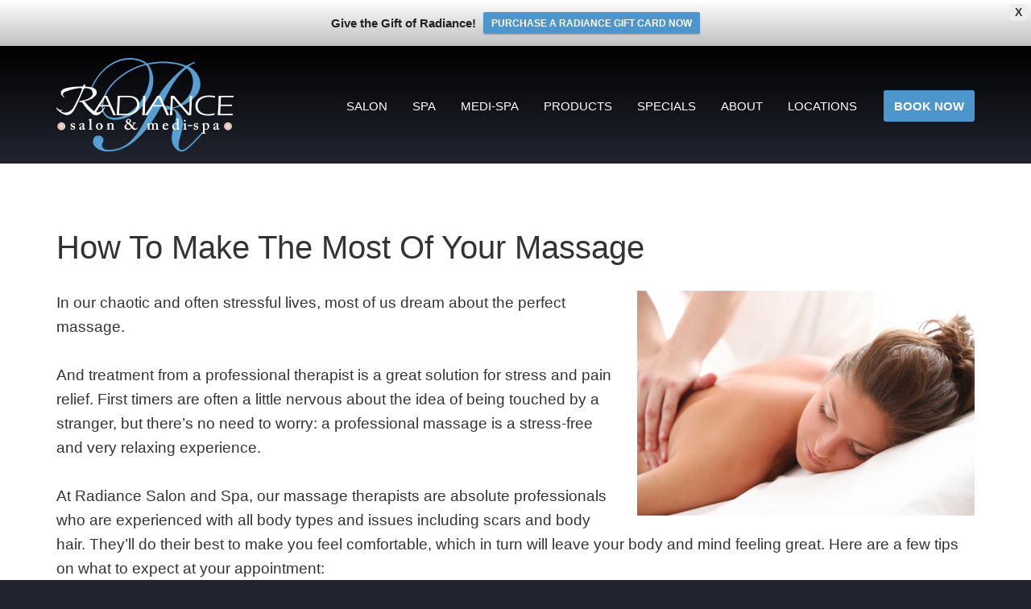

--- FILE ---
content_type: text/html; charset=UTF-8
request_url: https://www.gotoradiance.com/how-to-make-the-most-of-your-massage/
body_size: 18246
content:
<!DOCTYPE html>
<html lang="en-US" prefix="og: https://ogp.me/ns#">
<head >
<meta charset="UTF-8" />
<meta name="viewport" content="width=device-width, initial-scale=1" />

<!-- Search Engine Optimization by Rank Math - https://rankmath.com/ -->
<title>How To Make The Most Of Your Massage - Radiance</title>
<meta name="robots" content="index, follow, max-snippet:-1, max-video-preview:-1, max-image-preview:large"/>
<link rel="canonical" href="https://www.gotoradiance.com/how-to-make-the-most-of-your-massage/" />
<meta property="og:locale" content="en_US" />
<meta property="og:type" content="article" />
<meta property="og:title" content="How To Make The Most Of Your Massage - Radiance" />
<meta property="og:description" content="In our chaotic and often stressful lives, most of us dream about the perfect massage. And treatment from a professional therapist is a great solution for stress and pain relief. First timers are often a little nervous about the idea of being touched by a stranger, but there’s no need to worry: a professional massage [&hellip;]" />
<meta property="og:url" content="https://www.gotoradiance.com/how-to-make-the-most-of-your-massage/" />
<meta property="og:site_name" content="Radiance Salon &amp; Medispa" />
<meta property="article:section" content="News" />
<meta property="og:image" content="https://www.gotoradiance.com/wp-content/uploads/2015/09/woman-getting-a-massage.jpg" />
<meta property="og:image:secure_url" content="https://www.gotoradiance.com/wp-content/uploads/2015/09/woman-getting-a-massage.jpg" />
<meta property="og:image:width" content="500" />
<meta property="og:image:height" content="333" />
<meta property="og:image:alt" content="How To Make The Most Of Your Massage" />
<meta property="og:image:type" content="image/jpeg" />
<meta property="article:published_time" content="2015-09-15T11:41:02-04:00" />
<meta name="twitter:card" content="summary_large_image" />
<meta name="twitter:title" content="How To Make The Most Of Your Massage - Radiance" />
<meta name="twitter:description" content="In our chaotic and often stressful lives, most of us dream about the perfect massage. And treatment from a professional therapist is a great solution for stress and pain relief. First timers are often a little nervous about the idea of being touched by a stranger, but there’s no need to worry: a professional massage [&hellip;]" />
<meta name="twitter:image" content="https://www.gotoradiance.com/wp-content/uploads/2015/09/woman-getting-a-massage.jpg" />
<meta name="twitter:label1" content="Written by" />
<meta name="twitter:data1" content="apreast" />
<meta name="twitter:label2" content="Time to read" />
<meta name="twitter:data2" content="3 minutes" />
<script type="application/ld+json" class="rank-math-schema">{"@context":"https://schema.org","@graph":[{"@type":["HairSalon","Organization"],"@id":"https://www.gotoradiance.com/#organization","name":"Radiance Salon &amp; Medispa","url":"https://www.gotoradiance.com","logo":{"@type":"ImageObject","@id":"https://www.gotoradiance.com/#logo","url":"https://www.gotoradiance.com/wp-content/uploads/2019/05/logo@2x.png","contentUrl":"https://www.gotoradiance.com/wp-content/uploads/2019/05/logo@2x.png","caption":"Radiance Salon &amp; Medispa","inLanguage":"en-US","width":"440","height":"232"},"openingHours":["Monday,Tuesday,Wednesday,Thursday,Friday,Saturday,Sunday 09:00-17:00"],"image":{"@id":"https://www.gotoradiance.com/#logo"}},{"@type":"WebSite","@id":"https://www.gotoradiance.com/#website","url":"https://www.gotoradiance.com","name":"Radiance Salon &amp; Medispa","publisher":{"@id":"https://www.gotoradiance.com/#organization"},"inLanguage":"en-US"},{"@type":"ImageObject","@id":"https://www.gotoradiance.com/wp-content/uploads/2015/09/woman-getting-a-massage.jpg","url":"https://www.gotoradiance.com/wp-content/uploads/2015/09/woman-getting-a-massage.jpg","width":"500","height":"333","inLanguage":"en-US"},{"@type":"WebPage","@id":"https://www.gotoradiance.com/how-to-make-the-most-of-your-massage/#webpage","url":"https://www.gotoradiance.com/how-to-make-the-most-of-your-massage/","name":"How To Make The Most Of Your Massage - Radiance","datePublished":"2015-09-15T11:41:02-04:00","dateModified":"2015-09-15T11:41:02-04:00","isPartOf":{"@id":"https://www.gotoradiance.com/#website"},"primaryImageOfPage":{"@id":"https://www.gotoradiance.com/wp-content/uploads/2015/09/woman-getting-a-massage.jpg"},"inLanguage":"en-US"},{"@type":"Person","@id":"https://www.gotoradiance.com/author/apreast/","name":"apreast","url":"https://www.gotoradiance.com/author/apreast/","image":{"@type":"ImageObject","@id":"https://secure.gravatar.com/avatar/6e63c5b71fe34637d93af73b4c606b6742775a8459d74e3b608a6778843f1936?s=96&amp;d=mm&amp;r=g","url":"https://secure.gravatar.com/avatar/6e63c5b71fe34637d93af73b4c606b6742775a8459d74e3b608a6778843f1936?s=96&amp;d=mm&amp;r=g","caption":"apreast","inLanguage":"en-US"},"worksFor":{"@id":"https://www.gotoradiance.com/#organization"}},{"@type":"BlogPosting","headline":"How To Make The Most Of Your Massage - Radiance","datePublished":"2015-09-15T11:41:02-04:00","dateModified":"2015-09-15T11:41:02-04:00","articleSection":"News","author":{"@id":"https://www.gotoradiance.com/author/apreast/","name":"apreast"},"publisher":{"@id":"https://www.gotoradiance.com/#organization"},"name":"How To Make The Most Of Your Massage - Radiance","@id":"https://www.gotoradiance.com/how-to-make-the-most-of-your-massage/#richSnippet","isPartOf":{"@id":"https://www.gotoradiance.com/how-to-make-the-most-of-your-massage/#webpage"},"image":{"@id":"https://www.gotoradiance.com/wp-content/uploads/2015/09/woman-getting-a-massage.jpg"},"inLanguage":"en-US","mainEntityOfPage":{"@id":"https://www.gotoradiance.com/how-to-make-the-most-of-your-massage/#webpage"}}]}</script>
<!-- /Rank Math WordPress SEO plugin -->

<link rel='dns-prefetch' href='//www.gotoradiance.com' />
<link rel='dns-prefetch' href='//fonts.googleapis.com' />
<link rel='dns-prefetch' href='//www.demandforce.com' />
<link rel="alternate" type="application/rss+xml" title="Radiance &raquo; Feed" href="https://www.gotoradiance.com/feed/" />
<link rel="alternate" type="application/rss+xml" title="Radiance &raquo; Comments Feed" href="https://www.gotoradiance.com/comments/feed/" />
<link rel="alternate" title="oEmbed (JSON)" type="application/json+oembed" href="https://www.gotoradiance.com/wp-json/oembed/1.0/embed?url=https%3A%2F%2Fwww.gotoradiance.com%2Fhow-to-make-the-most-of-your-massage%2F" />
<link rel="alternate" title="oEmbed (XML)" type="text/xml+oembed" href="https://www.gotoradiance.com/wp-json/oembed/1.0/embed?url=https%3A%2F%2Fwww.gotoradiance.com%2Fhow-to-make-the-most-of-your-massage%2F&#038;format=xml" />
<style id='wp-img-auto-sizes-contain-inline-css' type='text/css'>
img:is([sizes=auto i],[sizes^="auto," i]){contain-intrinsic-size:3000px 1500px}
/*# sourceURL=wp-img-auto-sizes-contain-inline-css */
</style>
<link rel='stylesheet' id='genesis-blocks-style-css-css' href='https://www.gotoradiance.com/wp-content/plugins/genesis-blocks/dist/style-blocks.build.css?ver=1764931862' type='text/css' media='all' />
<link rel='stylesheet' id='radiance-salon-medi-spa-css' href='https://www.gotoradiance.com/wp-content/themes/radiance1905/style.css?ver=2.10.6' type='text/css' media='all' />
<style id='wp-emoji-styles-inline-css' type='text/css'>

	img.wp-smiley, img.emoji {
		display: inline !important;
		border: none !important;
		box-shadow: none !important;
		height: 1em !important;
		width: 1em !important;
		margin: 0 0.07em !important;
		vertical-align: -0.1em !important;
		background: none !important;
		padding: 0 !important;
	}
/*# sourceURL=wp-emoji-styles-inline-css */
</style>
<link rel='stylesheet' id='wp-block-library-css' href='https://www.gotoradiance.com/wp-includes/css/dist/block-library/style.min.css?ver=6.9' type='text/css' media='all' />
<style id='global-styles-inline-css' type='text/css'>
:root{--wp--preset--aspect-ratio--square: 1;--wp--preset--aspect-ratio--4-3: 4/3;--wp--preset--aspect-ratio--3-4: 3/4;--wp--preset--aspect-ratio--3-2: 3/2;--wp--preset--aspect-ratio--2-3: 2/3;--wp--preset--aspect-ratio--16-9: 16/9;--wp--preset--aspect-ratio--9-16: 9/16;--wp--preset--color--black: #000000;--wp--preset--color--cyan-bluish-gray: #abb8c3;--wp--preset--color--white: #ffffff;--wp--preset--color--pale-pink: #f78da7;--wp--preset--color--vivid-red: #cf2e2e;--wp--preset--color--luminous-vivid-orange: #ff6900;--wp--preset--color--luminous-vivid-amber: #fcb900;--wp--preset--color--light-green-cyan: #7bdcb5;--wp--preset--color--vivid-green-cyan: #00d084;--wp--preset--color--pale-cyan-blue: #8ed1fc;--wp--preset--color--vivid-cyan-blue: #0693e3;--wp--preset--color--vivid-purple: #9b51e0;--wp--preset--color--theme-primary: #569FD3;--wp--preset--color--theme-secondary: #569FD3;--wp--preset--gradient--vivid-cyan-blue-to-vivid-purple: linear-gradient(135deg,rgb(6,147,227) 0%,rgb(155,81,224) 100%);--wp--preset--gradient--light-green-cyan-to-vivid-green-cyan: linear-gradient(135deg,rgb(122,220,180) 0%,rgb(0,208,130) 100%);--wp--preset--gradient--luminous-vivid-amber-to-luminous-vivid-orange: linear-gradient(135deg,rgb(252,185,0) 0%,rgb(255,105,0) 100%);--wp--preset--gradient--luminous-vivid-orange-to-vivid-red: linear-gradient(135deg,rgb(255,105,0) 0%,rgb(207,46,46) 100%);--wp--preset--gradient--very-light-gray-to-cyan-bluish-gray: linear-gradient(135deg,rgb(238,238,238) 0%,rgb(169,184,195) 100%);--wp--preset--gradient--cool-to-warm-spectrum: linear-gradient(135deg,rgb(74,234,220) 0%,rgb(151,120,209) 20%,rgb(207,42,186) 40%,rgb(238,44,130) 60%,rgb(251,105,98) 80%,rgb(254,248,76) 100%);--wp--preset--gradient--blush-light-purple: linear-gradient(135deg,rgb(255,206,236) 0%,rgb(152,150,240) 100%);--wp--preset--gradient--blush-bordeaux: linear-gradient(135deg,rgb(254,205,165) 0%,rgb(254,45,45) 50%,rgb(107,0,62) 100%);--wp--preset--gradient--luminous-dusk: linear-gradient(135deg,rgb(255,203,112) 0%,rgb(199,81,192) 50%,rgb(65,88,208) 100%);--wp--preset--gradient--pale-ocean: linear-gradient(135deg,rgb(255,245,203) 0%,rgb(182,227,212) 50%,rgb(51,167,181) 100%);--wp--preset--gradient--electric-grass: linear-gradient(135deg,rgb(202,248,128) 0%,rgb(113,206,126) 100%);--wp--preset--gradient--midnight: linear-gradient(135deg,rgb(2,3,129) 0%,rgb(40,116,252) 100%);--wp--preset--font-size--small: 12px;--wp--preset--font-size--medium: 20px;--wp--preset--font-size--large: 20px;--wp--preset--font-size--x-large: 42px;--wp--preset--font-size--normal: 18px;--wp--preset--font-size--larger: 24px;--wp--preset--spacing--20: 0.44rem;--wp--preset--spacing--30: 0.67rem;--wp--preset--spacing--40: 1rem;--wp--preset--spacing--50: 1.5rem;--wp--preset--spacing--60: 2.25rem;--wp--preset--spacing--70: 3.38rem;--wp--preset--spacing--80: 5.06rem;--wp--preset--shadow--natural: 6px 6px 9px rgba(0, 0, 0, 0.2);--wp--preset--shadow--deep: 12px 12px 50px rgba(0, 0, 0, 0.4);--wp--preset--shadow--sharp: 6px 6px 0px rgba(0, 0, 0, 0.2);--wp--preset--shadow--outlined: 6px 6px 0px -3px rgb(255, 255, 255), 6px 6px rgb(0, 0, 0);--wp--preset--shadow--crisp: 6px 6px 0px rgb(0, 0, 0);}:where(.is-layout-flex){gap: 0.5em;}:where(.is-layout-grid){gap: 0.5em;}body .is-layout-flex{display: flex;}.is-layout-flex{flex-wrap: wrap;align-items: center;}.is-layout-flex > :is(*, div){margin: 0;}body .is-layout-grid{display: grid;}.is-layout-grid > :is(*, div){margin: 0;}:where(.wp-block-columns.is-layout-flex){gap: 2em;}:where(.wp-block-columns.is-layout-grid){gap: 2em;}:where(.wp-block-post-template.is-layout-flex){gap: 1.25em;}:where(.wp-block-post-template.is-layout-grid){gap: 1.25em;}.has-black-color{color: var(--wp--preset--color--black) !important;}.has-cyan-bluish-gray-color{color: var(--wp--preset--color--cyan-bluish-gray) !important;}.has-white-color{color: var(--wp--preset--color--white) !important;}.has-pale-pink-color{color: var(--wp--preset--color--pale-pink) !important;}.has-vivid-red-color{color: var(--wp--preset--color--vivid-red) !important;}.has-luminous-vivid-orange-color{color: var(--wp--preset--color--luminous-vivid-orange) !important;}.has-luminous-vivid-amber-color{color: var(--wp--preset--color--luminous-vivid-amber) !important;}.has-light-green-cyan-color{color: var(--wp--preset--color--light-green-cyan) !important;}.has-vivid-green-cyan-color{color: var(--wp--preset--color--vivid-green-cyan) !important;}.has-pale-cyan-blue-color{color: var(--wp--preset--color--pale-cyan-blue) !important;}.has-vivid-cyan-blue-color{color: var(--wp--preset--color--vivid-cyan-blue) !important;}.has-vivid-purple-color{color: var(--wp--preset--color--vivid-purple) !important;}.has-black-background-color{background-color: var(--wp--preset--color--black) !important;}.has-cyan-bluish-gray-background-color{background-color: var(--wp--preset--color--cyan-bluish-gray) !important;}.has-white-background-color{background-color: var(--wp--preset--color--white) !important;}.has-pale-pink-background-color{background-color: var(--wp--preset--color--pale-pink) !important;}.has-vivid-red-background-color{background-color: var(--wp--preset--color--vivid-red) !important;}.has-luminous-vivid-orange-background-color{background-color: var(--wp--preset--color--luminous-vivid-orange) !important;}.has-luminous-vivid-amber-background-color{background-color: var(--wp--preset--color--luminous-vivid-amber) !important;}.has-light-green-cyan-background-color{background-color: var(--wp--preset--color--light-green-cyan) !important;}.has-vivid-green-cyan-background-color{background-color: var(--wp--preset--color--vivid-green-cyan) !important;}.has-pale-cyan-blue-background-color{background-color: var(--wp--preset--color--pale-cyan-blue) !important;}.has-vivid-cyan-blue-background-color{background-color: var(--wp--preset--color--vivid-cyan-blue) !important;}.has-vivid-purple-background-color{background-color: var(--wp--preset--color--vivid-purple) !important;}.has-black-border-color{border-color: var(--wp--preset--color--black) !important;}.has-cyan-bluish-gray-border-color{border-color: var(--wp--preset--color--cyan-bluish-gray) !important;}.has-white-border-color{border-color: var(--wp--preset--color--white) !important;}.has-pale-pink-border-color{border-color: var(--wp--preset--color--pale-pink) !important;}.has-vivid-red-border-color{border-color: var(--wp--preset--color--vivid-red) !important;}.has-luminous-vivid-orange-border-color{border-color: var(--wp--preset--color--luminous-vivid-orange) !important;}.has-luminous-vivid-amber-border-color{border-color: var(--wp--preset--color--luminous-vivid-amber) !important;}.has-light-green-cyan-border-color{border-color: var(--wp--preset--color--light-green-cyan) !important;}.has-vivid-green-cyan-border-color{border-color: var(--wp--preset--color--vivid-green-cyan) !important;}.has-pale-cyan-blue-border-color{border-color: var(--wp--preset--color--pale-cyan-blue) !important;}.has-vivid-cyan-blue-border-color{border-color: var(--wp--preset--color--vivid-cyan-blue) !important;}.has-vivid-purple-border-color{border-color: var(--wp--preset--color--vivid-purple) !important;}.has-vivid-cyan-blue-to-vivid-purple-gradient-background{background: var(--wp--preset--gradient--vivid-cyan-blue-to-vivid-purple) !important;}.has-light-green-cyan-to-vivid-green-cyan-gradient-background{background: var(--wp--preset--gradient--light-green-cyan-to-vivid-green-cyan) !important;}.has-luminous-vivid-amber-to-luminous-vivid-orange-gradient-background{background: var(--wp--preset--gradient--luminous-vivid-amber-to-luminous-vivid-orange) !important;}.has-luminous-vivid-orange-to-vivid-red-gradient-background{background: var(--wp--preset--gradient--luminous-vivid-orange-to-vivid-red) !important;}.has-very-light-gray-to-cyan-bluish-gray-gradient-background{background: var(--wp--preset--gradient--very-light-gray-to-cyan-bluish-gray) !important;}.has-cool-to-warm-spectrum-gradient-background{background: var(--wp--preset--gradient--cool-to-warm-spectrum) !important;}.has-blush-light-purple-gradient-background{background: var(--wp--preset--gradient--blush-light-purple) !important;}.has-blush-bordeaux-gradient-background{background: var(--wp--preset--gradient--blush-bordeaux) !important;}.has-luminous-dusk-gradient-background{background: var(--wp--preset--gradient--luminous-dusk) !important;}.has-pale-ocean-gradient-background{background: var(--wp--preset--gradient--pale-ocean) !important;}.has-electric-grass-gradient-background{background: var(--wp--preset--gradient--electric-grass) !important;}.has-midnight-gradient-background{background: var(--wp--preset--gradient--midnight) !important;}.has-small-font-size{font-size: var(--wp--preset--font-size--small) !important;}.has-medium-font-size{font-size: var(--wp--preset--font-size--medium) !important;}.has-large-font-size{font-size: var(--wp--preset--font-size--large) !important;}.has-x-large-font-size{font-size: var(--wp--preset--font-size--x-large) !important;}
/*# sourceURL=global-styles-inline-css */
</style>

<style id='classic-theme-styles-inline-css' type='text/css'>
/*! This file is auto-generated */
.wp-block-button__link{color:#fff;background-color:#32373c;border-radius:9999px;box-shadow:none;text-decoration:none;padding:calc(.667em + 2px) calc(1.333em + 2px);font-size:1.125em}.wp-block-file__button{background:#32373c;color:#fff;text-decoration:none}
/*# sourceURL=/wp-includes/css/classic-themes.min.css */
</style>
<link rel='stylesheet' id='wpfront-notification-bar-css' href='https://www.gotoradiance.com/wp-content/plugins/wpfront-notification-bar/css/wpfront-notification-bar.min.css?ver=3.5.1.05102' type='text/css' media='all' />
<link rel='stylesheet' id='radiance-search-flyout-script-css' href='https://www.gotoradiance.com/wp-content/themes/radiance1905/lib/search-flyout/search-style.css?ver=2.10.6' type='text/css' media='all' />
<link rel='stylesheet' id='radiance-salon-spa-fonts-css' href='//fonts.googleapis.com/css?family=Bilbo+Swash+Caps&#038;display=swap&#038;ver=2.10.6' type='text/css' media='all' />
<link rel='stylesheet' id='dashicons-css' href='https://www.gotoradiance.com/wp-includes/css/dashicons.min.css?ver=6.9' type='text/css' media='all' />
<link rel='stylesheet' id='demandforce-css' href='//www.demandforce.com/widget/css/widget.css?ver=2.10.6' type='text/css' media='all' />
<link rel='stylesheet' id='radiance-salon-spa-gutenberg-css' href='https://www.gotoradiance.com/wp-content/themes/radiance1905/lib/gutenberg/front-end.css?ver=2.10.6' type='text/css' media='all' />
<link rel='stylesheet' id='simple-social-icons-font-css' href='https://www.gotoradiance.com/wp-content/plugins/simple-social-icons/css/style.css?ver=4.0.0' type='text/css' media='all' />
<link rel='stylesheet' id='jquery.lightbox.min.css-css' href='https://www.gotoradiance.com/wp-content/plugins/wp-jquery-lightbox/lightboxes/wp-jquery-lightbox/styles/lightbox.min.css?ver=2.3.4' type='text/css' media='all' />
<link rel='stylesheet' id='jqlb-overrides-css' href='https://www.gotoradiance.com/wp-content/plugins/wp-jquery-lightbox/lightboxes/wp-jquery-lightbox/styles/overrides.css?ver=2.3.4' type='text/css' media='all' />
<style id='jqlb-overrides-inline-css' type='text/css'>

			#outerImageContainer {
				box-shadow: 0 0 4px 2px rgba(0,0,0,.2);
			}
			#imageContainer{
				padding: 8px;
			}
			#imageDataContainer {
				box-shadow: none;
				z-index: auto;
			}
			#prevArrow,
			#nextArrow{
				background-color: #ffffff;
				color: #000000;
			}
/*# sourceURL=jqlb-overrides-inline-css */
</style>
<script type="text/javascript" src="https://www.gotoradiance.com/wp-includes/js/jquery/jquery.min.js?ver=3.7.1" id="jquery-core-js"></script>
<script type="text/javascript" src="https://www.gotoradiance.com/wp-includes/js/jquery/jquery-migrate.min.js?ver=3.4.1" id="jquery-migrate-js"></script>
<script type="text/javascript" src="https://www.gotoradiance.com/wp-content/plugins/wpfront-notification-bar/jquery-plugins/js-cookie.min.js?ver=2.2.1" id="js-cookie-js"></script>
<script type="text/javascript" src="https://www.gotoradiance.com/wp-content/plugins/wpfront-notification-bar/js/wpfront-notification-bar.min.js?ver=3.5.1.05102" id="wpfront-notification-bar-js"></script>
<script type="text/javascript" src="https://www.gotoradiance.com/wp-content/themes/radiance1905/lib/search-flyout/hidesearch.js?ver=1.0.0" id="radiance-search-flyout-script-js"></script>
<link rel="https://api.w.org/" href="https://www.gotoradiance.com/wp-json/" /><link rel="alternate" title="JSON" type="application/json" href="https://www.gotoradiance.com/wp-json/wp/v2/posts/2270" /><link rel="EditURI" type="application/rsd+xml" title="RSD" href="https://www.gotoradiance.com/xmlrpc.php?rsd" />
<meta name="generator" content="WordPress 6.9" />
<link rel='shortlink' href='https://www.gotoradiance.com/?p=2270' />
<meta name="google-site-verification" content="DV9y7eWboTscICd_JHuhRjiXR-ua-u2eRroBCMwvzKo" />
<meta name="facebook-domain-verification" content="2qp4t7fdnvvt6q5l73mm7nvwxqphb3" />
<!--<script id="localsaver-mobile" data-link="http://radiancesalonandmedispa.localsaver.com/mw/BDSP-12597739.html" data-version="1" src="//cdn.dtswg.com/mobhp/widget.js"></script>-->

<!-- Retargeting by DataSphere Retargeting Code Begins -->
  <script type="text/javascript">
    (function() {
      window._pa = window._pa || {};
      var pa = document.createElement('script'); pa.type = 'text/javascript'; pa.async = true;
      pa.src = ('https:' == document.location.protocol ? 'https:' : 'http:') + "//tag.perfectaudience.com/serve/507e0153f16a97000200001c.js";
      var s = document.getElementsByTagName('script')[0]; s.parentNode.insertBefore(pa, s);
      window._pq = window._pq || [];
      _pq.push(['datasphere.track', 'BDSP-12597739']);
    })();
  </script>
 <!-- Retargeting by DataSphere Code Ends -->

<!-- Google Tag Manager -->
<script>(function(w,d,s,l,i){w[l]=w[l]||[];w[l].push({'gtm.start':
new Date().getTime(),event:'gtm.js'});var f=d.getElementsByTagName(s)[0],
j=d.createElement(s),dl=l!='dataLayer'?'&l='+l:'';j.async=true;j.src=
'https://www.googletagmanager.com/gtm.js?id='+i+dl;f.parentNode.insertBefore(j,f);
})(window,document,'script','dataLayer','GTM-P9JVBDQ');</script>
<!-- End Google Tag Manager --><link rel="icon" href="https://www.gotoradiance.com/wp-content/uploads/2019/05/cropped-favicon-32x32.png" sizes="32x32" />
<link rel="icon" href="https://www.gotoradiance.com/wp-content/uploads/2019/05/cropped-favicon-192x192.png" sizes="192x192" />
<link rel="apple-touch-icon" href="https://www.gotoradiance.com/wp-content/uploads/2019/05/cropped-favicon-180x180.png" />
<meta name="msapplication-TileImage" content="https://www.gotoradiance.com/wp-content/uploads/2019/05/cropped-favicon-270x270.png" />
		<style type="text/css" id="wp-custom-css">
			#D3cpWidget,
.d3cp_feature_wrap,
.d3cp_review_main {
	max-width: none;
	width: 100%;
}

.d3cp_review_content {
	font-size: 15px;
	line-height: 1.5;
}

.d3cp_review_bizcomment {
	color: #777;
}

/*.d3cp_feature_wrap .d3cp_review_main {
	
}

.d3cp_review_date {
	margin-bottom: 5px;
}

.d3cp_review_bizcomment {
	display: block;
}*/

body.genesis-title-hidden .site-inner {
	padding-top: 0;
}

body.genesis-title-hidden .entry-header {
	display: none;
}		</style>
		</head>
<body class="wp-singular post-template-default single single-post postid-2270 single-format-standard wp-custom-logo wp-embed-responsive wp-theme-genesis wp-child-theme-radiance1905 header-full-width full-width-content genesis-breadcrumbs-hidden genesis-footer-widgets-visible has-no-blocks" itemscope itemtype="https://schema.org/WebPage">
<!-- Google Tag Manager (noscript) -->
<noscript><iframe src="https://www.googletagmanager.com/ns.html?id=GTM-P9JVBDQ"
height="0" width="0" style="display:none;visibility:hidden"></iframe></noscript>
<!-- End Google Tag Manager (noscript) -->                <style type="text/css">
                #wpfront-notification-bar, #wpfront-notification-bar-editor            {
            background: #FFFFFF;
            background: -moz-linear-gradient(top, #FFFFFF 0%, #C0C0C0 100%);
            background: -webkit-gradient(linear, left top, left bottom, color-stop(0%,#FFFFFF), color-stop(100%,#C0C0C0));
            background: -webkit-linear-gradient(top, #FFFFFF 0%,#C0C0C0 100%);
            background: -o-linear-gradient(top, #FFFFFF 0%,#C0C0C0 100%);
            background: -ms-linear-gradient(top, #FFFFFF 0%,#C0C0C0 100%);
            background: linear-gradient(to bottom, #FFFFFF 0%, #C0C0C0 100%);
            filter: progid:DXImageTransform.Microsoft.gradient( startColorstr='#FFFFFF', endColorstr='#C0C0C0',GradientType=0 );
            background-repeat: no-repeat;
                        }
            #wpfront-notification-bar div.wpfront-message, #wpfront-notification-bar-editor.wpfront-message            {
            color: #222222;
                        }
            #wpfront-notification-bar a.wpfront-button, #wpfront-notification-bar-editor a.wpfront-button            {
            background: #4D95CD;
            background: -moz-linear-gradient(top, #4D95CD 0%, #4D95CD 100%);
            background: -webkit-gradient(linear, left top, left bottom, color-stop(0%,#4D95CD), color-stop(100%,#4D95CD));
            background: -webkit-linear-gradient(top, #4D95CD 0%,#4D95CD 100%);
            background: -o-linear-gradient(top, #4D95CD 0%,#4D95CD 100%);
            background: -ms-linear-gradient(top, #4D95CD 0%,#4D95CD 100%);
            background: linear-gradient(to bottom, #4D95CD 0%, #4D95CD 100%);
            filter: progid:DXImageTransform.Microsoft.gradient( startColorstr='#4D95CD', endColorstr='#4D95CD',GradientType=0 );

            background-repeat: no-repeat;
            color: #fff;
            }
            #wpfront-notification-bar-open-button            {
            background-color: #fff;
            right: 10px;
                        }
            #wpfront-notification-bar-open-button.top                {
                background-image: url(https://www.gotoradiance.com/wp-content/plugins/wpfront-notification-bar/images/arrow_down.png);
                }

                #wpfront-notification-bar-open-button.bottom                {
                background-image: url(https://www.gotoradiance.com/wp-content/plugins/wpfront-notification-bar/images/arrow_up.png);
                }
                #wpfront-notification-bar-table, .wpfront-notification-bar tbody, .wpfront-notification-bar tr            {
                        }
            #wpfront-notification-bar div.wpfront-close            {
            border: 1px solid #eeeeee;
            background-color: #eeeeee;
            color: #333333;
            }
            #wpfront-notification-bar div.wpfront-close:hover            {
            border: 1px solid #ffffff;
            background-color: #ffffff;
            }
             #wpfront-notification-bar-spacer { display:block; }#wpfront-notification-bar-spacer { font-size: 15px; z-index: 99999; } #wpfront-notification-bar td { padding: 5px 40px 10px; } #wpfront-notification-bar div.wpfront-message { margin-top: 5px; word-break: break-word; } #wpfront-notification-bar a.wpfront-button { background-color: #333 !important; font-size: 12px; margin-top: 5px; padding: 7px 10px 5px; text-shadow: none; text-transform: uppercase; } #wpfront-notification-bar a.wpfront-button:focus, #wpfront-notification-bar a.wpfront-button:hover { background-color: #88c1ed !important; color: #fff; } #wpfront-notification-bar div.wpfront-close { top: 5px; font-size: 14px; padding: 9px 5px; height: auto; } .wpfront-bottom-shadow { box-shadow: none; } #wpfront-notification-bar-open-button.top { background-image: none; border-color: #000; color: #4D95CD; font-size: 13px; font-weight: 700; height: auto; padding: 5px 10px; position: relative; width: auto; } #wpfront-notification-bar-open-button.top::before { content: 'Gift Cards'; } @media only screen and (max-width: 1039px) { #wpfront-notification-bar.wpfront-fixed { position: relative !important; } } #wpfront-notification-bar-open-button.top { position: absolute !important; }                </style>
                            <div id="wpfront-notification-bar-spacer" class="wpfront-notification-bar-spacer  wpfront-fixed-position hidden">
                <div id="wpfront-notification-bar-open-button" aria-label="reopen" role="button" class="wpfront-notification-bar-open-button hidden top wpfront-bottom-shadow"></div>
                <div id="wpfront-notification-bar" class="wpfront-notification-bar wpfront-fixed wpfront-fixed-position top ">
                                            <div aria-label="close" class="wpfront-close">X</div>
                                         
                            <table id="wpfront-notification-bar-table" border="0" cellspacing="0" cellpadding="0" role="presentation">                        
                                <tr>
                                    <td>
                                     
                                    <div class="wpfront-message wpfront-div">
                                        <strong>Give the Gift of Radiance!</strong>                                    </div>
                                                       
                                        <div class="wpfront-div">
                                                                                                                                        <a class="wpfront-button" href="https://www.gotoradiance.com/gift-cards/"  target="_self" >Purchase a Radiance Gift Card Now</a>
                                                                                                                                    </div>                                   
                                                                                                       
                                    </td>
                                </tr>              
                            </table>
                            
                                    </div>
            </div>
            
            <script type="text/javascript">
                function __load_wpfront_notification_bar() {
                    if (typeof wpfront_notification_bar === "function") {
                        wpfront_notification_bar({"position":1,"height":0,"fixed_position":true,"animate_delay":0.5,"close_button":true,"button_action_close_bar":true,"auto_close_after":0,"display_after":1,"is_admin_bar_showing":false,"display_open_button":true,"keep_closed":true,"keep_closed_for":0,"position_offset":0,"display_scroll":false,"display_scroll_offset":100,"keep_closed_cookie":"wpfront-notification-bar-keep-closed","log":false,"id_suffix":"","log_prefix":"[WPFront Notification Bar]","theme_sticky_selector":"","set_max_views":false,"max_views":0,"max_views_for":0,"max_views_cookie":"wpfront-notification-bar-max-views"});
                    } else {
                                    setTimeout(__load_wpfront_notification_bar, 100);
                    }
                }
                __load_wpfront_notification_bar();
            </script>
            <div class="site-container"><ul class="genesis-skip-link"><li><a href="#genesis-nav-primary" class="screen-reader-shortcut"> Skip to primary navigation</a></li><li><a href="#genesis-content" class="screen-reader-shortcut"> Skip to main content</a></li><li><a href="#genesis-footer-widgets" class="screen-reader-shortcut"> Skip to footer</a></li></ul><header class="site-header" itemscope itemtype="https://schema.org/WPHeader"><div class="wrap"><div class="title-area"><a href="https://www.gotoradiance.com/" class="custom-logo-link" rel="home"><img width="440" height="232" src="https://www.gotoradiance.com/wp-content/uploads/2019/05/logo@2x.png" class="custom-logo" alt="Radiance" decoding="async" fetchpriority="high" srcset="https://www.gotoradiance.com/wp-content/uploads/2019/05/logo@2x.png 440w, https://www.gotoradiance.com/wp-content/uploads/2019/05/logo@2x-300x158.png 300w" sizes="(max-width: 440px) 100vw, 440px" /></a><p class="site-title">Radiance</p><p class="site-description" itemprop="description">Salon &amp; Medi-Spa</p></div><nav class="nav-primary" aria-label="Main" itemscope itemtype="https://schema.org/SiteNavigationElement" id="genesis-nav-primary"><ul id="menu-primary-navigation" class="menu genesis-nav-menu menu-primary js-superfish"><li id="menu-item-4067" class="menu-item menu-item-type-post_type menu-item-object-page menu-item-has-children menu-item-4067"><a href="https://www.gotoradiance.com/salon/" itemprop="url"><span itemprop="name">Salon</span></a>
<ul class="sub-menu">
	<li id="menu-item-4070" class="menu-item menu-item-type-post_type menu-item-object-page menu-item-4070"><a href="https://www.gotoradiance.com/salon/hair-services/" itemprop="url"><span itemprop="name">Hair Services</span></a></li>
	<li id="menu-item-5105" class="menu-item menu-item-type-post_type menu-item-object-page menu-item-5105"><a href="https://www.gotoradiance.com/salon/hair-services/calligraphy-cut/" itemprop="url"><span itemprop="name">Calligraphy Cut®</span></a></li>
	<li id="menu-item-4072" class="menu-item menu-item-type-post_type menu-item-object-page menu-item-4072"><a href="https://www.gotoradiance.com/salon/nail-services/" itemprop="url"><span itemprop="name">Nail Services</span></a></li>
	<li id="menu-item-4088" class="menu-item menu-item-type-post_type menu-item-object-page menu-item-4088"><a href="https://www.gotoradiance.com/salon/salon-etiquette/" itemprop="url"><span itemprop="name">Salon Etiquette</span></a></li>
	<li id="menu-item-4073" class="menu-item menu-item-type-post_type menu-item-object-page menu-item-4073"><a href="https://www.gotoradiance.com/salon/salon-pricing/" itemprop="url"><span itemprop="name">Salon Pricing</span></a></li>
</ul>
</li>
<li id="menu-item-4074" class="menu-item menu-item-type-post_type menu-item-object-page menu-item-has-children menu-item-4074"><a href="https://www.gotoradiance.com/spa/" itemprop="url"><span itemprop="name">Spa</span></a>
<ul class="sub-menu">
	<li id="menu-item-5668" class="menu-item menu-item-type-post_type menu-item-object-page menu-item-5668"><a href="https://www.gotoradiance.com/medi-spa/advanced-facial-and-treatments/" itemprop="url"><span itemprop="name">Advanced Facials and Treatments</span></a></li>
	<li id="menu-item-5916" class="menu-item menu-item-type-post_type menu-item-object-page menu-item-5916"><a href="https://www.gotoradiance.com/massage/" itemprop="url"><span itemprop="name">Massage</span></a></li>
	<li id="menu-item-4149" class="menu-item menu-item-type-post_type menu-item-object-page menu-item-4149"><a href="https://www.gotoradiance.com/spa/brows-lashes/" itemprop="url"><span itemprop="name">Lashes &#038; Brows</span></a></li>
	<li id="menu-item-4081" class="menu-item menu-item-type-post_type menu-item-object-page menu-item-4081"><a href="https://www.gotoradiance.com/spa/waxing-threading/" itemprop="url"><span itemprop="name">Waxing</span></a></li>
	<li id="menu-item-4078" class="menu-item menu-item-type-post_type menu-item-object-page menu-item-4078"><a href="https://www.gotoradiance.com/spa/spa-etiquette/" itemprop="url"><span itemprop="name">Spa Etiquette</span></a></li>
	<li id="menu-item-4079" class="menu-item menu-item-type-post_type menu-item-object-page menu-item-4079"><a href="https://www.gotoradiance.com/spa/spa-pricing/" itemprop="url"><span itemprop="name">Spa Pricing</span></a></li>
</ul>
</li>
<li id="menu-item-4049" class="menu-item menu-item-type-post_type menu-item-object-page menu-item-has-children menu-item-4049"><a href="https://www.gotoradiance.com/medi-spa/" itemprop="url"><span itemprop="name">Medi-Spa</span></a>
<ul class="sub-menu">
	<li id="menu-item-4051" class="menu-item menu-item-type-post_type menu-item-object-page menu-item-4051"><a href="https://www.gotoradiance.com/medi-spa/injectables/" itemprop="url"><span itemprop="name">Injectables</span></a></li>
	<li id="menu-item-4146" class="menu-item menu-item-type-post_type menu-item-object-page menu-item-4146"><a href="https://www.gotoradiance.com/medi-spa/diamondglow/" itemprop="url"><span itemprop="name">DiamondGlow</span></a></li>
	<li id="menu-item-4053" class="menu-item menu-item-type-post_type menu-item-object-page menu-item-4053"><a href="https://www.gotoradiance.com/medi-spa/laser-treatments/" itemprop="url"><span itemprop="name">Laser Treatments</span></a></li>
	<li id="menu-item-4052" class="menu-item menu-item-type-post_type menu-item-object-page menu-item-4052"><a href="https://www.gotoradiance.com/medi-spa/laser-hair-removal/" itemprop="url"><span itemprop="name">Laser Hair Removal</span></a></li>
	<li id="menu-item-4606" class="menu-item menu-item-type-post_type menu-item-object-page menu-item-4606"><a href="https://www.gotoradiance.com/medi-spa/advanced-facial-and-treatments/" itemprop="url"><span itemprop="name">Advanced Facials and Treatments</span></a></li>
	<li id="menu-item-4618" class="menu-item menu-item-type-post_type menu-item-object-page menu-item-4618"><a href="https://www.gotoradiance.com/medi-spa/b12-plus-b1-b6-injections/" itemprop="url"><span itemprop="name">B12 Plus &#038; B1/B6 Injections</span></a></li>
	<li id="menu-item-4054" class="menu-item menu-item-type-post_type menu-item-object-page menu-item-4054"><a href="https://www.gotoradiance.com/medi-spa/medi-spa-etiquette/" itemprop="url"><span itemprop="name">Medi-Spa Etiquette</span></a></li>
	<li id="menu-item-4055" class="menu-item menu-item-type-post_type menu-item-object-page menu-item-4055"><a href="https://www.gotoradiance.com/medi-spa/medi-spa-pricing/" itemprop="url"><span itemprop="name">Medi-Spa Pricing</span></a></li>
</ul>
</li>
<li id="menu-item-4059" class="menu-item menu-item-type-post_type menu-item-object-page menu-item-has-children menu-item-4059"><a href="https://www.gotoradiance.com/products/" itemprop="url"><span itemprop="name">Products</span></a>
<ul class="sub-menu">
	<li id="menu-item-4063" class="menu-item menu-item-type-post_type menu-item-object-page menu-item-4063"><a href="https://www.gotoradiance.com/products/hair-care/" itemprop="url"><span itemprop="name">Hair Care</span></a></li>
	<li id="menu-item-4491" class="menu-item menu-item-type-post_type menu-item-object-page menu-item-4491"><a href="https://www.gotoradiance.com/products/hair-color/" itemprop="url"><span itemprop="name">Hair Color</span></a></li>
	<li id="menu-item-4066" class="menu-item menu-item-type-post_type menu-item-object-page menu-item-4066"><a href="https://www.gotoradiance.com/products/skin-care/" itemprop="url"><span itemprop="name">Skin Care</span></a></li>
	<li id="menu-item-4061" class="menu-item menu-item-type-post_type menu-item-object-page menu-item-4061"><a href="https://www.gotoradiance.com/products/cosmetics/" itemprop="url"><span itemprop="name">Cosmetics</span></a></li>
	<li id="menu-item-4065" class="menu-item menu-item-type-post_type menu-item-object-page menu-item-4065"><a href="https://www.gotoradiance.com/products/nail-care/" itemprop="url"><span itemprop="name">Nail Care</span></a></li>
	<li id="menu-item-4060" class="menu-item menu-item-type-post_type menu-item-object-page menu-item-4060"><a href="https://www.gotoradiance.com/products/cancer-skin-care/" itemprop="url"><span itemprop="name">Cancer Skin Care</span></a></li>
</ul>
</li>
<li id="menu-item-5172" class="menu-item menu-item-type-post_type menu-item-object-page menu-item-5172"><a href="https://www.gotoradiance.com/specials/" itemprop="url"><span itemprop="name">Specials</span></a></li>
<li id="menu-item-4038" class="menu-item menu-item-type-post_type menu-item-object-page menu-item-has-children menu-item-4038"><a href="https://www.gotoradiance.com/about/" itemprop="url"><span itemprop="name">About</span></a>
<ul class="sub-menu">
	<li id="menu-item-4539" class="menu-item menu-item-type-custom menu-item-object-custom menu-item-4539"><a href="https://www.gotoradiance.com/staff/" itemprop="url"><span itemprop="name">Our Team</span></a></li>
	<li id="menu-item-4345" class="menu-item menu-item-type-custom menu-item-object-custom menu-item-4345"><a href="https://www.gotoradiance.com/services/" itemprop="url"><span itemprop="name">Menu of Services</span></a></li>
	<li id="menu-item-6275" class="menu-item menu-item-type-post_type menu-item-object-post menu-item-6275"><a href="https://www.gotoradiance.com/everything-you-need-to-know-about-green-circle-salons/" itemprop="url"><span itemprop="name">Green Circle Salon</span></a></li>
	<li id="menu-item-4039" class="menu-item menu-item-type-post_type menu-item-object-page menu-item-4039"><a href="https://www.gotoradiance.com/about/careers/" itemprop="url"><span itemprop="name">Careers</span></a></li>
	<li id="menu-item-4111" class="menu-item menu-item-type-post_type menu-item-object-page menu-item-4111"><a href="https://www.gotoradiance.com/about/referral-program/" itemprop="url"><span itemprop="name">Client Referral Program</span></a></li>
	<li id="menu-item-5147" class="menu-item menu-item-type-post_type menu-item-object-page menu-item-5147"><a href="https://www.gotoradiance.com/about/scheduling-cancellations/" itemprop="url"><span itemprop="name">Scheduling &#038; Cancellation Policies</span></a></li>
	<li id="menu-item-4044" class="menu-item menu-item-type-post_type menu-item-object-page menu-item-4044"><a href="https://www.gotoradiance.com/about/rewards/" itemprop="url"><span itemprop="name">Allē</span></a></li>
	<li id="menu-item-6088" class="menu-item menu-item-type-post_type menu-item-object-page menu-item-6088"><a href="https://www.gotoradiance.com/about/payment-plans/" itemprop="url"><span itemprop="name">Payment Plans</span></a></li>
	<li id="menu-item-4037" class="menu-item menu-item-type-post_type menu-item-object-page current_page_parent menu-item-4037"><a href="https://www.gotoradiance.com/blog/" itemprop="url"><span itemprop="name">Blog</span></a></li>
	<li id="menu-item-4041" class="menu-item menu-item-type-post_type menu-item-object-page menu-item-4041"><a href="https://www.gotoradiance.com/about/radiance-giving-back/" itemprop="url"><span itemprop="name">Radiance Giving Back</span></a></li>
</ul>
</li>
<li id="menu-item-4046" class="menu-item menu-item-type-post_type menu-item-object-page menu-item-has-children menu-item-4046"><a href="https://www.gotoradiance.com/locations/" itemprop="url"><span itemprop="name">Locations</span></a>
<ul class="sub-menu">
	<li id="menu-item-4047" class="menu-item menu-item-type-post_type menu-item-object-page menu-item-4047"><a href="https://www.gotoradiance.com/locations/ashburn/" itemprop="url"><span itemprop="name">Radiance Salon &#038; Medi-Spa – Ashburn VA</span></a></li>
	<li id="menu-item-4048" class="menu-item menu-item-type-post_type menu-item-object-page menu-item-4048"><a href="https://www.gotoradiance.com/locations/lansdowne/" itemprop="url"><span itemprop="name">Radiance Salon &#038; Medi-Spa – Lansdowne VA</span></a></li>
</ul>
</li>
<li id="menu-item-6551" class="menu-highlight menu-item menu-item-type-custom menu-item-object-custom menu-item-6551"><a target="_blank" href="https://login.meevo.com/Radiance/ob" itemprop="url"><span itemprop="name">Book Now</span></a></li>
</ul></nav><div id="search-form-container"><div class="search"><div id="search-container" class="search-box-wrapper clear"><div class="wrap"><div class="search-box clear"><form class="search-form" method="get" action="https://www.gotoradiance.com/" role="search" itemprop="potentialAction" itemscope itemtype="https://schema.org/SearchAction"><label class="search-form-label screen-reader-text" for="searchform-1">Search this website</label><input class="search-form-input" type="search" name="s" id="searchform-1" placeholder="Search this website" itemprop="query-input"><input class="search-form-submit" type="submit" value="Search"><meta content="https://www.gotoradiance.com/?s={s}" itemprop="target"></form></div></div></div></div></div></div></header><div class="site-inner"><div class="wrap"><div class="content-sidebar-wrap"><main class="content" id="genesis-content"><article class="post-2270 post type-post status-publish format-standard has-post-thumbnail category-news entry" aria-label="How To Make The Most Of Your Massage" itemscope itemtype="https://schema.org/CreativeWork"><header class="entry-header"><h1 class="entry-title" itemprop="headline">How To Make The Most Of Your Massage</h1>
</header><div class="entry-content" itemprop="text"><p>				<a href="https://www.gotoradiance.com/wp-content/uploads/2015/09/woman-getting-a-massage.jpg"><img decoding="async" class="alignright wp-image-2273 " src="https://www.gotoradiance.com/wp-content/uploads/2015/09/woman-getting-a-massage.jpg" alt="" width="419" height="279" srcset="https://www.gotoradiance.com/wp-content/uploads/2015/09/woman-getting-a-massage.jpg 500w, https://www.gotoradiance.com/wp-content/uploads/2015/09/woman-getting-a-massage-300x200.jpg 300w" sizes="(max-width: 419px) 100vw, 419px" /></a>In our chaotic and often stressful lives, most of us dream about the perfect massage.</p>
<p><span style="font-weight: 400;">And treatment from a professional therapist is a great solution for stress and pain relief. First timers are often a little nervous about the idea of being touched by a stranger, but there’s no need to worry: a professional massage is a stress-free and very relaxing experience.</span></p>
<p><span style="font-weight: 400;">At Radiance Salon and Spa, our massage therapists are absolute professionals who are experienced with all body types and issues including scars and body hair. They’ll do their best to make you feel comfortable, which in turn will leave your body and mind feeling great. Here are a few tips on what to expect at your appointment:</span></p>
<p><span style="font-weight: 400;">Massage can help with pain and joint stiffness as well as stress relief. Your massage therapist will discuss your medical history and areas of concern. You can let your massage therapist know if there are particular areas you’d like to work on or if there are parts of your body that you don’t want touched. If you are uncomfortable with anything, you can ask the therapist to make changes or stop the session.</span></p>
<p><span style="font-weight: 400;">When you arrive for your massage, you’ll be taken to a peaceful and calm massage room (music is optional). Your therapist will leave the room while you undress (most clients prefer to be fully undressed for their massage while others prefer to wear a few articles of clothing). Once you’re ready, you can lie on the massage table covering yourself with the fresh sheet provided.</span></p>
<p><span style="font-weight: 400;">You’ll be covered by a sheet throughout the massage, and you can expect a soothing experience. Your massage therapist will only expose the part of the body that he or she is working on at that time. Our massage therapists use high quality oils to moisturize the skin and reduce friction between your skin and the therapist’s hands.</span></p>
<p><span style="font-weight: 400;">Some suggestions for a more pleasant and effective massage include letting go of thoughts and concerns, breathing evenly and allowing your muscles to relax. Making a conscious effort to let go of muscle tension will help make your massage as relaxing and productive as possible. Also, try not to eat a big meal right before your massage.</span></p>
<p>And don’t forget, as with most service professionals, it’s customary to tip your therapist in recognition of a job well done.</p>
<p><span style="font-weight: 400;">At Radiance Salon and Spa, we offer several types of massage from professional therapists:</span></p>
<h3>Swedish Massage</h3>
<p><span style="font-weight: 400;">Swedish massage is the most commonly available type of massage and is thought of as the classic form of massage. Swedish massage uses several hand strokes including gliding, kneading, rhythmic tapping and shaking or vibration to release tension in your body.</span></p>
<h3>Deep Tissue Massage</h3>
<p><span style="font-weight: 400;">A deep tissue massage is similar to a Swedish massage but with slower movement and increased pressure designed to penetrate specific trouble spots. Deep tissue massage often concentrates on problem areas and is particularly effective in treating stiffness in the neck, upper or lower back, shoulders and leg muscles.</span></p>
<h3>Hot Stone Massage</h3>
<p><span style="font-weight: 400;">The increasingly popular practice of stone massage involves using heated stones to penetrate the muscles and relieve tension. Smooth, volcanic stones are warmed and then placed on key body points to relax both body and soul.</span></p>
<h3>Maternity Massage</h3>
<p><span style="font-weight: 400;">Our popular maternity massage is a gentle massage designed to relieve stress on weight bearing joints and reduce back and neck pain, leaving you feeling relaxed and soothed. Maternity massage is available only after the first trimester and makes a great gift for moms-to-be!</span></p>
<p><span style="font-weight: 400;">In some cases, a single massage can help with occasional body pain or stiffness and infrequent anxiety. However, if you have chronic pain or feelings of stress or anxiety, you may consider adding a regular massage appointment to your routine. Radiance Salon and Spa’s Massage Club offers a great deal on monthly massages in three or six month increments.</span></p>
<p><span style="font-weight: 400;">After your massage, you’ll be feeling relaxed and refreshed. But as muscle tension is released, some clients feel a little shaky immediately following bodywork. We recommend taking it easy right after your massage. Have a cup of tea and take a few deep breaths before heading out to your car and the wider world. </span></p>
<p>A professional massage is truly one of the best gifts you can give yourself. Savor the sense of calm and relaxation you’ve just experienced and try to carry it with you throughout your day.</p>
<p>&nbsp;		</p>
</div></article></main></div></div></div><div id="highlight-bottom" class="highlight-bottom widget-area"><div class="wrap"><section id="media_image-7" class="widget widget_media_image"><div class="widget-wrap"><img width="500" height="336" src="https://www.gotoradiance.com/wp-content/uploads/2020/12/201_ALLE_WHITE_BD_SM.png" class="image wp-image-4781  attachment-full size-full" alt="" style="max-width: 100%; height: auto;" decoding="async" loading="lazy" srcset="https://www.gotoradiance.com/wp-content/uploads/2020/12/201_ALLE_WHITE_BD_SM.png 500w, https://www.gotoradiance.com/wp-content/uploads/2020/12/201_ALLE_WHITE_BD_SM-300x202.png 300w" sizes="auto, (max-width: 500px) 100vw, 500px" /></div></section>
<section id="text-12" class="widget widget_text"><div class="widget-wrap"><h4 class="widget-title widgettitle">Get ready for the next generation of Brilliant Distinctions.</h4>
			<div class="textwidget"><p>Experience Alle. Join &amp; Explore. Redeem &amp; Save.</p>
<p><a class="button" href="https://alle.com/?utm_source=ADL&amp;utm_medium=SEMG&amp;utm_campaign=All%C4%93-BDMigrateCampaign-2020&amp;gclid=EAIaIQobChMI68n19qTa7AIVCYizCh1mmwCGEAAYASAAEgI6HfD_BwE" target="_blank" rel="nofollow noopener noreferrer"><span lang="EN">Find out more</span></a> <a class="button" href="https://radiancesalon.brilliantconnections.com/home?lang=en_US" target="_blank" rel="nofollow noopener noreferrer"><span lang="EN">Shop Online</span></a></p>
</div>
		</div></section>
</div></div><div id="highlight-bottom-two" class="highlight-bottom highlight-two widget-area"><div class="wrap"><section id="media_image-8" class="widget widget_media_image"><div class="widget-wrap"><img width="300" height="32" src="https://www.gotoradiance.com/wp-content/uploads/2025/03/skinmedica-300x32.png" class="image wp-image-6254  attachment-medium size-medium" alt="" style="max-width: 100%; height: auto;" decoding="async" loading="lazy" srcset="https://www.gotoradiance.com/wp-content/uploads/2025/03/skinmedica-300x32.png 300w, https://www.gotoradiance.com/wp-content/uploads/2025/03/skinmedica.png 600w" sizes="auto, (max-width: 300px) 100vw, 300px" /></div></section>
<section id="text-13" class="widget widget_text"><div class="widget-wrap"><h4 class="widget-title widgettitle">Radiant Skin Starts Here</h4>
			<div class="textwidget"><p>Elevate your skincare with advanced, medical-grade solutions.</p>
<p><a class="button" href="https://radiancesalon.brilliantconnections.com/home?lang=en_US" target="_blank" rel="nofollow noopener noreferrer"><span lang="EN">Shop Radiance SkinMedica Store</span></a></p>
</div>
		</div></section>
</div></div><div class="footer-widgets" id="genesis-footer-widgets"><h2 class="genesis-sidebar-title screen-reader-text">Footer</h2><div class="wrap"><div class="widget-area footer-widgets-1 footer-widget-area"><section id="media_image-3" class="widget widget_media_image"><div class="widget-wrap"><img width="659" height="502" src="https://www.gotoradiance.com/wp-content/uploads/2024/04/20-years.png" class="image wp-image-6001  attachment-full size-full" alt="" style="max-width: 100%; height: auto;" decoding="async" loading="lazy" srcset="https://www.gotoradiance.com/wp-content/uploads/2024/04/20-years.png 659w, https://www.gotoradiance.com/wp-content/uploads/2024/04/20-years-300x229.png 300w" sizes="auto, (max-width: 659px) 100vw, 659px" /></div></section>
<section id="text-7" class="widget widget_text"><div class="widget-wrap">			<div class="textwidget"><p><a class="button" style="display: inline-block; margin-bottom: 5px;" href="https://login.meevo.com/Radiance/ob" target="_blank">Book Now</a><br />
<a class="button" href="https://www.gotoradiance.com/locations/">Contact Us</a></p>
</div>
		</div></section>
</div><div class="widget-area footer-widgets-2 footer-widget-area"><section id="text-6" class="widget widget_text"><div class="widget-wrap">			<div class="textwidget"><h4 class="widget-title"><a href="https://www.google.com/maps/dir//Radiance+Salon+%26+Medi-Spa+-+Ashburn+VA+43150+Broadlands+Center+Plaza+Ashburn,+VA+20148/@39.0302513,-77.5084314,17z/data=!4m8!4m7!1m0!1m5!1m1!1s0x89b63efbc425f427:0xe1b96382bda6683e!2m2!1d-77.5094292!2d39.0273717?entry=ttu&amp;g_ep=EgoyMDI1MDYwMy4wIKXMDSoASAFQAw%3D%3D" target="_blank" rel="noopener">Broadlands Village Center</a></h4>
<p>43150 Broadlands Center<br />
Ashburn, VA 20148<br />
<a href="tel:703-723-4600"><strong>703-723-4600</strong></a><br />
<a href="https://www.google.com/maps/dir//Radiance+Salon+%26+Medi-Spa+-+Ashburn+VA+43150+Broadlands+Center+Plaza+Ashburn,+VA+20148/@39.0302513,-77.5084314,17z/data=!4m8!4m7!1m0!1m5!1m1!1s0x89b63efbc425f427:0xe1b96382bda6683e!2m2!1d-77.5094292!2d39.0273717?entry=ttu&amp;g_ep=EgoyMDI1MDYwMy4wIKXMDSoASAFQAw%3D%3D" target="_blank" rel="noopener">Directions</a></p>
</div>
		</div></section>
<section id="simple-social-icons-2" class="widget simple-social-icons"><div class="widget-wrap"><ul class="aligncenter"><li class="ssi-facebook"><a href="https://www.facebook.com/RadianceBroadlands" target="_blank" rel="noopener noreferrer"><svg role="img" class="social-facebook" aria-labelledby="social-facebook-2"><title id="social-facebook-2">Facebook</title><use xlink:href="https://www.gotoradiance.com/wp-content/plugins/simple-social-icons/symbol-defs.svg#social-facebook"></use></svg></a></li><li class="ssi-instagram"><a href="https://www.instagram.com/radiancebroadlands/" target="_blank" rel="noopener noreferrer"><svg role="img" class="social-instagram" aria-labelledby="social-instagram-2"><title id="social-instagram-2">Instagram</title><use xlink:href="https://www.gotoradiance.com/wp-content/plugins/simple-social-icons/symbol-defs.svg#social-instagram"></use></svg></a></li><li class="ssi-tiktok"><a href="https://www.tiktok.com/@radiancebroadlands" target="_blank" rel="noopener noreferrer"><svg role="img" class="social-tiktok" aria-labelledby="social-tiktok-2"><title id="social-tiktok-2">TikTok</title><use xlink:href="https://www.gotoradiance.com/wp-content/plugins/simple-social-icons/symbol-defs.svg#social-tiktok"></use></svg></a></li></ul></div></section>
</div><div class="widget-area footer-widgets-3 footer-widget-area"><section id="text-11" class="widget widget_text"><div class="widget-wrap">			<div class="textwidget"><h4 class="widget-title"><a href="https://www.google.com/maps/dir//Radiance+Salon+%26+Medi-Spa,+II+Lansdowne+19305+Winmeade+Dr+Lansdowne,+VA+20176/@39.0820037,-77.4942807,16z/data=!4m5!4m4!1m0!1m2!1m1!1s0x89b63c41d564ee17:0x65a8986664a5b473" target="_blank" rel="noopener">Lansdowne Town Center</a></h4>
<p>19305 Winmeade Drive<br />
Lansdowne, VA 20176<br />
<a href="tel:571-333-3005"><strong>571-333-3005</strong></a><br />
<a href="https://www.google.com/maps/dir//Radiance+Salon+%26+Medi-Spa,+II+Lansdowne+19305+Winmeade+Dr+Lansdowne,+VA+20176/@39.0820037,-77.4942807,16z/data=!4m5!4m4!1m0!1m2!1m1!1s0x89b63c41d564ee17:0x65a8986664a5b473" target="_blank" rel="noopener">Directions</a></p>
</div>
		</div></section>
<section id="simple-social-icons-3" class="widget simple-social-icons"><div class="widget-wrap"><ul class="aligncenter"><li class="ssi-facebook"><a href="https://www.facebook.com/RadianceLansdowne" target="_blank" rel="noopener noreferrer"><svg role="img" class="social-facebook" aria-labelledby="social-facebook-3"><title id="social-facebook-3">Facebook</title><use xlink:href="https://www.gotoradiance.com/wp-content/plugins/simple-social-icons/symbol-defs.svg#social-facebook"></use></svg></a></li><li class="ssi-instagram"><a href="https://www.instagram.com/radiancelansdowne/" target="_blank" rel="noopener noreferrer"><svg role="img" class="social-instagram" aria-labelledby="social-instagram-3"><title id="social-instagram-3">Instagram</title><use xlink:href="https://www.gotoradiance.com/wp-content/plugins/simple-social-icons/symbol-defs.svg#social-instagram"></use></svg></a></li><li class="ssi-tiktok"><a href="https://www.tiktok.com/@radiancelansdowne" target="_blank" rel="noopener noreferrer"><svg role="img" class="social-tiktok" aria-labelledby="social-tiktok-3"><title id="social-tiktok-3">TikTok</title><use xlink:href="https://www.gotoradiance.com/wp-content/plugins/simple-social-icons/symbol-defs.svg#social-tiktok"></use></svg></a></li></ul></div></section>
</div></div></div><nav class="nav-secondary" aria-label="Secondary" itemscope itemtype="https://schema.org/SiteNavigationElement"><div class="wrap"><ul id="menu-primary-navigation-1" class="menu genesis-nav-menu menu-secondary js-superfish"><li class="menu-item menu-item-type-post_type menu-item-object-page menu-item-4067"><a href="https://www.gotoradiance.com/salon/" itemprop="url"><span itemprop="name">Salon</span></a></li>
<li class="menu-item menu-item-type-post_type menu-item-object-page menu-item-4074"><a href="https://www.gotoradiance.com/spa/" itemprop="url"><span itemprop="name">Spa</span></a></li>
<li class="menu-item menu-item-type-post_type menu-item-object-page menu-item-4049"><a href="https://www.gotoradiance.com/medi-spa/" itemprop="url"><span itemprop="name">Medi-Spa</span></a></li>
<li class="menu-item menu-item-type-post_type menu-item-object-page menu-item-4059"><a href="https://www.gotoradiance.com/products/" itemprop="url"><span itemprop="name">Products</span></a></li>
<li class="menu-item menu-item-type-post_type menu-item-object-page menu-item-5172"><a href="https://www.gotoradiance.com/specials/" itemprop="url"><span itemprop="name">Specials</span></a></li>
<li class="menu-item menu-item-type-post_type menu-item-object-page menu-item-4038"><a href="https://www.gotoradiance.com/about/" itemprop="url"><span itemprop="name">About</span></a></li>
<li class="menu-item menu-item-type-post_type menu-item-object-page menu-item-4046"><a href="https://www.gotoradiance.com/locations/" itemprop="url"><span itemprop="name">Locations</span></a></li>
<li class="menu-highlight menu-item menu-item-type-custom menu-item-object-custom menu-item-6551"><a target="_blank" href="https://login.meevo.com/Radiance/ob" itemprop="url"><span itemprop="name">Book Now</span></a></li>
</ul></div></nav><footer class="site-footer" itemscope itemtype="https://schema.org/WPFooter"><div class="wrap">	<p>&copy; Copyright 2026 Radiance Salon & Medi-Spa. All Rights Reserved. <a href="https://www.mrktsprk.com" target="_blank" rel="nofollow">Website Development and Management by MarketSpark</a> &middot; <a rel="nofollow" href=" https://www.gotoradiance.com/wp-admin">Admin</a></p>
	</div></footer></div><script type="speculationrules">
{"prefetch":[{"source":"document","where":{"and":[{"href_matches":"/*"},{"not":{"href_matches":["/wp-*.php","/wp-admin/*","/wp-content/uploads/*","/wp-content/*","/wp-content/plugins/*","/wp-content/themes/radiance1905/*","/wp-content/themes/genesis/*","/*\\?(.+)"]}},{"not":{"selector_matches":"a[rel~=\"nofollow\"]"}},{"not":{"selector_matches":".no-prefetch, .no-prefetch a"}}]},"eagerness":"conservative"}]}
</script>
			<script>
				// Used by Gallery Custom Links to handle tenacious Lightboxes
				//jQuery(document).ready(function () {

					function mgclInit() {
						
						// In jQuery:
						// if (jQuery.fn.off) {
						// 	jQuery('.no-lightbox, .no-lightbox img').off('click'); // jQuery 1.7+
						// }
						// else {
						// 	jQuery('.no-lightbox, .no-lightbox img').unbind('click'); // < jQuery 1.7
						// }

						// 2022/10/24: In Vanilla JS
						var elements = document.querySelectorAll('.no-lightbox, .no-lightbox img');
						for (var i = 0; i < elements.length; i++) {
						 	elements[i].onclick = null;
						}


						// In jQuery:
						//jQuery('a.no-lightbox').click(mgclOnClick);

						// 2022/10/24: In Vanilla JS:
						var elements = document.querySelectorAll('a.no-lightbox');
						for (var i = 0; i < elements.length; i++) {
						 	elements[i].onclick = mgclOnClick;
						}

						// in jQuery:
						// if (jQuery.fn.off) {
						// 	jQuery('a.set-target').off('click'); // jQuery 1.7+
						// }
						// else {
						// 	jQuery('a.set-target').unbind('click'); // < jQuery 1.7
						// }
						// jQuery('a.set-target').click(mgclOnClick);

						// 2022/10/24: In Vanilla JS:
						var elements = document.querySelectorAll('a.set-target');
						for (var i = 0; i < elements.length; i++) {
						 	elements[i].onclick = mgclOnClick;
						}
					}

					function mgclOnClick() {
						if (!this.target || this.target == '' || this.target == '_self')
							window.location = this.href;
						else
							window.open(this.href,this.target);
						return false;
					}

					// From WP Gallery Custom Links
					// Reduce the number of  conflicting lightboxes
					function mgclAddLoadEvent(func) {
						var oldOnload = window.onload;
						if (typeof window.onload != 'function') {
							window.onload = func;
						} else {
							window.onload = function() {
								oldOnload();
								func();
							}
						}
					}

					mgclAddLoadEvent(mgclInit);
					mgclInit();

				//});
			</script>
			<script type="text/javascript">
		function genesisBlocksShare( url, title, w, h ){
			var left = ( window.innerWidth / 2 )-( w / 2 );
			var top  = ( window.innerHeight / 2 )-( h / 2 );
			return window.open(url, title, 'toolbar=no, location=no, directories=no, status=no, menubar=no, scrollbars=no, resizable=no, copyhistory=no, width=600, height=600, top='+top+', left='+left);
		}
	</script>
	<style type="text/css" media="screen">#simple-social-icons-2 ul li a, #simple-social-icons-2 ul li a:hover, #simple-social-icons-2 ul li a:focus { background-color: #4d95cd !important; border-radius: 0px; color: #ffffff !important; border: 0px #ffffff solid !important; font-size: 22px; padding: 11px; }  #simple-social-icons-2 ul li a:hover, #simple-social-icons-2 ul li a:focus { background-color: #b6c03e !important; border-color: #ffffff !important; color: #ffffff !important; }  #simple-social-icons-2 ul li a:focus { outline: 1px dotted #b6c03e !important; } #simple-social-icons-3 ul li a, #simple-social-icons-3 ul li a:hover, #simple-social-icons-3 ul li a:focus { background-color: #4d95cd !important; border-radius: 0px; color: #ffffff !important; border: 0px #ffffff solid !important; font-size: 22px; padding: 11px; }  #simple-social-icons-3 ul li a:hover, #simple-social-icons-3 ul li a:focus { background-color: #b6c03e !important; border-color: #ffffff !important; color: #ffffff !important; }  #simple-social-icons-3 ul li a:focus { outline: 1px dotted #b6c03e !important; }</style><script type="text/javascript" src="https://www.gotoradiance.com/wp-content/plugins/genesis-blocks/dist/assets/js/dismiss.js?ver=1764931862" id="genesis-blocks-dismiss-js-js"></script>
<script type="text/javascript" src="https://www.gotoradiance.com/wp-includes/js/hoverIntent.min.js?ver=1.10.2" id="hoverIntent-js"></script>
<script type="text/javascript" src="https://www.gotoradiance.com/wp-content/themes/genesis/lib/js/menu/superfish.min.js?ver=1.7.10" id="superfish-js"></script>
<script type="text/javascript" src="https://www.gotoradiance.com/wp-content/themes/genesis/lib/js/menu/superfish.args.min.js?ver=3.6.1" id="superfish-args-js"></script>
<script type="text/javascript" src="https://www.gotoradiance.com/wp-content/themes/genesis/lib/js/skip-links.min.js?ver=3.6.1" id="skip-links-js"></script>
<script type="text/javascript" id="radiance-salon-spa-responsive-menu-js-extra">
/* <![CDATA[ */
var genesis_responsive_menu = {"mainMenu":"Menu","menuIconClass":"dashicons-before dashicons-menu","subMenu":"Submenu","subMenuIconClass":"dashicons-before dashicons-arrow-down-alt2","menuClasses":{"combine":[".nav-primary"],"others":[]}};
//# sourceURL=radiance-salon-spa-responsive-menu-js-extra
/* ]]> */
</script>
<script type="text/javascript" src="https://www.gotoradiance.com/wp-content/themes/radiance1905/js/responsive-menus.min.js?ver=2.10.6" id="radiance-salon-spa-responsive-menu-js"></script>
<script type="text/javascript" src="https://www.gotoradiance.com/wp-content/themes/radiance1905/js/radiance-salon-spa.js?ver=2.10.6" id="radiance-salon-spa-js"></script>
<script type="text/javascript" src="https://www.gotoradiance.com/wp-content/plugins/wp-jquery-lightbox/lightboxes/wp-jquery-lightbox/vendor/jquery.touchwipe.min.js?ver=2.3.4" id="wp-jquery-lightbox-swipe-js"></script>
<script type="text/javascript" src="https://www.gotoradiance.com/wp-content/plugins/wp-jquery-lightbox/inc/purify.min.js?ver=2.3.4" id="wp-jquery-lightbox-purify-js"></script>
<script type="text/javascript" src="https://www.gotoradiance.com/wp-content/plugins/wp-jquery-lightbox/lightboxes/wp-jquery-lightbox/vendor/panzoom.min.js?ver=2.3.4" id="wp-jquery-lightbox-panzoom-js"></script>
<script type="text/javascript" id="wp-jquery-lightbox-js-extra">
/* <![CDATA[ */
var JQLBSettings = {"showTitle":"0","useAltForTitle":"1","showCaption":"0","showNumbers":"0","fitToScreen":"1","resizeSpeed":"400","showDownload":"","navbarOnTop":"","marginSize":"0","mobileMarginSize":"20","slideshowSpeed":"4000","allowPinchZoom":"1","borderSize":"8","borderColor":"#fff","overlayColor":"#fff","overlayOpacity":"0.6","newNavStyle":"1","fixedNav":"1","showInfoBar":"0","prevLinkTitle":"previous image","nextLinkTitle":"next image","closeTitle":"close image gallery","image":"Image ","of":" of ","download":"Download","pause":"(Pause Slideshow)","play":"(Play Slideshow)"};
//# sourceURL=wp-jquery-lightbox-js-extra
/* ]]> */
</script>
<script type="text/javascript" src="https://www.gotoradiance.com/wp-content/plugins/wp-jquery-lightbox/lightboxes/wp-jquery-lightbox/jquery.lightbox.js?ver=2.3.4" id="wp-jquery-lightbox-js"></script>
<script id="wp-emoji-settings" type="application/json">
{"baseUrl":"https://s.w.org/images/core/emoji/17.0.2/72x72/","ext":".png","svgUrl":"https://s.w.org/images/core/emoji/17.0.2/svg/","svgExt":".svg","source":{"concatemoji":"https://www.gotoradiance.com/wp-includes/js/wp-emoji-release.min.js?ver=6.9"}}
</script>
<script type="module">
/* <![CDATA[ */
/*! This file is auto-generated */
const a=JSON.parse(document.getElementById("wp-emoji-settings").textContent),o=(window._wpemojiSettings=a,"wpEmojiSettingsSupports"),s=["flag","emoji"];function i(e){try{var t={supportTests:e,timestamp:(new Date).valueOf()};sessionStorage.setItem(o,JSON.stringify(t))}catch(e){}}function c(e,t,n){e.clearRect(0,0,e.canvas.width,e.canvas.height),e.fillText(t,0,0);t=new Uint32Array(e.getImageData(0,0,e.canvas.width,e.canvas.height).data);e.clearRect(0,0,e.canvas.width,e.canvas.height),e.fillText(n,0,0);const a=new Uint32Array(e.getImageData(0,0,e.canvas.width,e.canvas.height).data);return t.every((e,t)=>e===a[t])}function p(e,t){e.clearRect(0,0,e.canvas.width,e.canvas.height),e.fillText(t,0,0);var n=e.getImageData(16,16,1,1);for(let e=0;e<n.data.length;e++)if(0!==n.data[e])return!1;return!0}function u(e,t,n,a){switch(t){case"flag":return n(e,"\ud83c\udff3\ufe0f\u200d\u26a7\ufe0f","\ud83c\udff3\ufe0f\u200b\u26a7\ufe0f")?!1:!n(e,"\ud83c\udde8\ud83c\uddf6","\ud83c\udde8\u200b\ud83c\uddf6")&&!n(e,"\ud83c\udff4\udb40\udc67\udb40\udc62\udb40\udc65\udb40\udc6e\udb40\udc67\udb40\udc7f","\ud83c\udff4\u200b\udb40\udc67\u200b\udb40\udc62\u200b\udb40\udc65\u200b\udb40\udc6e\u200b\udb40\udc67\u200b\udb40\udc7f");case"emoji":return!a(e,"\ud83e\u1fac8")}return!1}function f(e,t,n,a){let r;const o=(r="undefined"!=typeof WorkerGlobalScope&&self instanceof WorkerGlobalScope?new OffscreenCanvas(300,150):document.createElement("canvas")).getContext("2d",{willReadFrequently:!0}),s=(o.textBaseline="top",o.font="600 32px Arial",{});return e.forEach(e=>{s[e]=t(o,e,n,a)}),s}function r(e){var t=document.createElement("script");t.src=e,t.defer=!0,document.head.appendChild(t)}a.supports={everything:!0,everythingExceptFlag:!0},new Promise(t=>{let n=function(){try{var e=JSON.parse(sessionStorage.getItem(o));if("object"==typeof e&&"number"==typeof e.timestamp&&(new Date).valueOf()<e.timestamp+604800&&"object"==typeof e.supportTests)return e.supportTests}catch(e){}return null}();if(!n){if("undefined"!=typeof Worker&&"undefined"!=typeof OffscreenCanvas&&"undefined"!=typeof URL&&URL.createObjectURL&&"undefined"!=typeof Blob)try{var e="postMessage("+f.toString()+"("+[JSON.stringify(s),u.toString(),c.toString(),p.toString()].join(",")+"));",a=new Blob([e],{type:"text/javascript"});const r=new Worker(URL.createObjectURL(a),{name:"wpTestEmojiSupports"});return void(r.onmessage=e=>{i(n=e.data),r.terminate(),t(n)})}catch(e){}i(n=f(s,u,c,p))}t(n)}).then(e=>{for(const n in e)a.supports[n]=e[n],a.supports.everything=a.supports.everything&&a.supports[n],"flag"!==n&&(a.supports.everythingExceptFlag=a.supports.everythingExceptFlag&&a.supports[n]);var t;a.supports.everythingExceptFlag=a.supports.everythingExceptFlag&&!a.supports.flag,a.supports.everything||((t=a.source||{}).concatemoji?r(t.concatemoji):t.wpemoji&&t.twemoji&&(r(t.twemoji),r(t.wpemoji)))});
//# sourceURL=https://www.gotoradiance.com/wp-includes/js/wp-emoji-loader.min.js
/* ]]> */
</script>
</body></html>


--- FILE ---
content_type: text/css
request_url: https://www.gotoradiance.com/wp-content/themes/radiance1905/style.css?ver=2.10.6
body_size: 15141
content:
/*
Theme Name: Radiance Salon & Medi-Spa
Theme URI: https://www.gotoradiance.com/
Description: This is the Radiance child theme created for the Genesis Framework.
Author: MarketSpark
Author URI: https://www.mrktsprk.com/

Version: 2.10.6

Tags: accessibility-ready, block-styles, custom-colors, custom-logo, custom-menu, editor-style, featured-images, footer-widgets, full-width-template, left-sidebar, one-column, right-sidebar, rtl-language-support, sticky-post, theme-options, threaded-comments, translation-ready, two-columns, wide-blocks

Template: genesis

License: GPL-2.0-or-later
License URI: https://www.gnu.org/licenses/gpl-2.0.html

Text Domain: radiance-salon-spa
*/


/* Table of Contents
- HTML5 Reset
	- Baseline Normalize
	- Box Sizing
	- Float Clearing
- Defaults
	- Typographical Elements
	- Headings
	- Objects
	- Gallery
	- Forms
	- Tables
	- Screen Reader Text
- Structure and Layout
	- Site Container
	- Site Inner
- Common Classes
	- Avatar
	- Genesis
	- Search Form
	- Titles
	- WordPress
- Widgets
	- Featured Content
- Plugins
	- Genesis eNews Extended
	- Genesis Simple FAQ
	- WPForms
- Skip Links
- Site Header
	- Title Area
- Site Navigation
	- Responsive Menu
	- Header Menu
	- Footer Menu
- Content Area
	- Entry Content
	- Entry Meta
	- Pagination
	- Entry Comments
- Sidebar
- Footer Widgets
- Site Footer
- Media Queries
	- Min-width: 960px
		- Site Header
		- Genesis Menu
		- Responsive Menu
		- Header Menu
		- Site Inner
		- Content
		- Sidebar
		- Author Box
		- After Entry
		- Column Classes
		- Entry Misc.
		- Footer Widgets
- Print Styles
*/


/* HTML5 Reset
---------------------------------------------------------------------------- */

/* normalize.css v8.0.1 | MIT License | github.com/necolas/normalize.css
---------------------------------------------------------------------------- */
/* stylelint-disable */
html{line-height:1.15;-webkit-text-size-adjust:100%}body{margin:0}main{display:block}h1{font-size:2em;margin:.67em 0}hr{box-sizing:content-box;height:0;overflow:visible}pre{font-family:monospace,monospace;font-size:1em}a{background-color:transparent}abbr[title]{border-bottom:none;text-decoration:underline;text-decoration:underline dotted}b,strong{font-weight:bolder}code,kbd,samp{font-family:monospace,monospace;font-size:1em}small{font-size:80%}sub,sup{font-size:75%;line-height:0;position:relative;vertical-align:baseline}sub{bottom:-.25em}sup{top:-.5em}img{border-style:none}button,input,optgroup,select,textarea{font-family:inherit;font-size:100%;line-height:1.15;margin:0}button,input{overflow:visible}button,select{text-transform:none}[type=button],[type=reset],[type=submit],button{-webkit-appearance:button}[type=button]::-moz-focus-inner,[type=reset]::-moz-focus-inner,[type=submit]::-moz-focus-inner,button::-moz-focus-inner{border-style:none;padding:0}[type=button]:-moz-focusring,[type=reset]:-moz-focusring,[type=submit]:-moz-focusring,button:-moz-focusring{outline:1px dotted ButtonText}fieldset{padding:.35em .75em .625em}legend{box-sizing:border-box;color:inherit;display:table;max-width:100%;padding:0;white-space:normal}progress{vertical-align:baseline}textarea{overflow:auto}[type=checkbox],[type=radio]{box-sizing:border-box;padding:0}[type=number]::-webkit-inner-spin-button,[type=number]::-webkit-outer-spin-button{height:auto}[type=search]{-webkit-appearance:textfield;outline-offset:-2px}[type=search]::-webkit-search-decoration{-webkit-appearance:none}::-webkit-file-upload-button{-webkit-appearance:button;font:inherit}details{display:block}summary{display:list-item}[hidden],template{display:none}
/* stylelint-enable */

/* Box Sizing
--------------------------------------------- */

html {
	box-sizing: border-box;
}

*,
*::before,
*::after {
	box-sizing: inherit;
}

/* Float Clearing
--------------------------------------------- */

.author-box::before,
.clearfix::before,
.entry::before,
.entry-content::before,
.footer-widgets::before,
.nav-primary::before,
.nav-secondary::before,
.pagination::before,
.site-container::before,
.site-footer::before,
.site-header::before,
.site-inner::before,
.widget::before,
.wrap::before {
	content: " ";
	display: table;
}

.author-box::after,
.clearfix::after,
.entry::after,
.entry-content::after,
.footer-widgets::after,
.nav-primary::after,
.nav-secondary::after,
.pagination::after,
.site-container::after,
.site-footer::after,
.site-header::after,
.site-inner::after,
.widget::after,
.wrap::after {
	clear: both;
	content: " ";
	display: table;
}


/* Defaults
---------------------------------------------------------------------------- */

/* Typographical Elements
--------------------------------------------- */

html {
	-moz-osx-font-smoothing: grayscale;
	-webkit-font-smoothing: antialiased;
}

body {
	background-color: #21242f;
	color: #333;
	font-family: "Source Sans Pro", sans-serif;
	font-size: 19px;
	font-weight: 400;
	line-height: 1.625;
	margin: 0;
	overflow-x: hidden;
}

button,
input:focus,
input[type="button"],
input[type="reset"],
input[type="submit"],
textarea:focus,
.button,
.gallery img {
	transition: all 0.2s ease-in-out;
}

a {
	color: #569FD3;
	text-decoration: underline;
	transition: color 0.2s ease-in-out, background-color 0.2s ease-in-out;
}

a:focus,
a:hover {
	color: #333;
	outline: none;
	text-decoration: none;
}

p {
	margin: 0 0 30px;
	padding: 0;
}

ol,
ul {
	margin: 0;
	padding: 0;
}

li {
	list-style-type: none;
}

hr {
	border: none;
	border-collapse: collapse;
	border-top: 1px solid #eee;
	clear: both;
	margin: 30px 0;
}

b,
strong {
	font-weight: 700;
}

blockquote,
cite,
em,
i {
	font-style: italic;
}

mark {
	background: #ddd;
	color: #333;
}

blockquote {
	margin: 30px;
}

/* Headings
--------------------------------------------- */

h1,
h2,
h3,
h4,
h5,
h6 {
	font-family: "Source Sans Pro", sans-serif;
	font-weight: 400;
	line-height: 1.2;
	margin: 0 0 20px;
}

h1 {
	font-size: 40px;
}

h2 {
	font-size: 36px;
}

h3 {
	font-size: 32px;
}

h4 {
	font-size: 28px;
}

h5 {
	font-size: 24px;
}

h6 {
	font-size: 21px;
}

/* Objects
--------------------------------------------- */

embed,
iframe,
img,
object,
video,
.wp-caption {
	max-width: 100%;
}

img {
	height: auto;
	vertical-align: top;
}

figure {
	margin: 0;
}

/* Gallery
--------------------------------------------- */

.gallery {
	overflow: hidden;
}

.gallery img {
	border: 1px solid #eee;
	height: auto;
	padding: 4px;
}

.gallery img:focus,
.gallery img:hover {
	border: 1px solid #999;
	outline: none;
}

.gallery-columns-1 .gallery-item {
	width: 100%;
}

.gallery-columns-2 .gallery-item {
	width: 50%;
}

.gallery-columns-3 .gallery-item {
	width: 33%;
}

.gallery-columns-4 .gallery-item {
	width: 25%;
}

.gallery-columns-5 .gallery-item {
	width: 20%;
}

.gallery-columns-6 .gallery-item {
	width: 16.6666%;
}

.gallery-columns-7 .gallery-item {
	width: 14.2857%;
}

.gallery-columns-8 .gallery-item {
	width: 12.5%;
}

.gallery-columns-9 .gallery-item {
	width: 11.1111%;
}

.gallery-columns-2 .gallery-item:nth-child(2n+1),
.gallery-columns-3 .gallery-item:nth-child(3n+1),
.gallery-columns-4 .gallery-item:nth-child(4n+1),
.gallery-columns-5 .gallery-item:nth-child(5n+1),
.gallery-columns-6 .gallery-item:nth-child(6n+1),
.gallery-columns-7 .gallery-item:nth-child(7n+1),
.gallery-columns-8 .gallery-item:nth-child(8n+1),
.gallery-columns-9 .gallery-item:nth-child(9n+1) {
	clear: left;
}

.gallery-item {
	float: left;
	margin: 0 0 30px;
	text-align: center;
}

/* Forms
--------------------------------------------- */

input,
select,
textarea {
	background-color: #fff;
	border: 1px solid #ddd;
	color: #333;
	font-size: 18px;
	font-weight: 400;
	padding: 15px;
	width: 100%;
}

input:focus,
textarea:focus {
	border: 1px solid #999;
	outline: none;
}

input[type="checkbox"],
input[type="image"],
input[type="radio"] {
	width: auto;
}

::-ms-input-placeholder {
	color: #333;
	opacity: 1;
}

:-ms-input-placeholder {
	color: #333;
	opacity: 1;
}

::placeholder {
	color: #333;
	opacity: 1;
}

button,
input[type="button"],
input[type="reset"],
input[type="submit"],
.site-container div.wpforms-container-full .wpforms-form input[type="submit"],
.site-container div.wpforms-container-full .wpforms-form button[type="submit"],
.button,
.home-news a.more-link {
	background-color: transparent;
	border: 1px solid #21242f;
	border-radius: 25px;
	color: #21242f;
	cursor: pointer;
	font-size: 14px;
	font-weight: 400;
	max-width: 100%;
	padding: 11px 35px;
	text-align: center;
	text-decoration: none;
	text-transform: uppercase;
	white-space: normal;
}

button:focus,
button:hover,
input[type="button"]:focus,
input[type="button"]:hover,
input[type="reset"]:focus,
input[type="reset"]:hover,
input[type="submit"]:focus,
input[type="submit"]:hover,
.site-container div.wpforms-container-full .wpforms-form input[type="submit"]:focus,
.site-container div.wpforms-container-full .wpforms-form input[type="submit"]:hover,
.site-container div.wpforms-container-full .wpforms-form button[type="submit"]:focus,
.site-container div.wpforms-container-full .wpforms-form button[type="submit"]:hover,
.button:focus,
.button:hover {
	background-color: #569FD3;
	border-color: #569FD3;
	color: #fff;
}

.entry-content .button:focus,
.entry-content .button:hover {
	color: #fff;
}

.button {
	display: inline-block;
}

.site-container button:disabled,
.site-container button:disabled:hover,
.site-container input:disabled,
.site-container input:disabled:hover,
.site-container input[type="button"]:disabled,
.site-container input[type="button"]:disabled:hover,
.site-container input[type="reset"]:disabled,
.site-container input[type="reset"]:disabled:hover,
.site-container input[type="submit"]:disabled,
.site-container input[type="submit"]:disabled:hover {
	background-color: #eee;
	border-width: 0;
	color: #777;
	cursor: not-allowed;
}

input[type="search"]::-webkit-search-cancel-button,
input[type="search"]::-webkit-search-results-button {
	display: none;
}

/* Tables
--------------------------------------------- */

table {
	border-collapse: collapse;
	border-spacing: 0;
	margin-bottom: 40px;
	table-layout: fixed;
	width: 100%;
	word-break: break-all;
}

tbody {
	border-bottom: 1px solid #eee;
}

td,
th {
	text-align: left;
	vertical-align: top;
}

td {
	border-top: 1px solid #eee;
	padding: 10px;
}

th {
	font-weight: 600;
	padding: 0 10px 10px;
}

td:first-child,
th:first-child {
	padding-left: 0;
}

td:last-child,
th:last-child {
	padding-right: 0;
}

/* Screen Reader Text
--------------------------------------------- */

.screen-reader-shortcut,
.screen-reader-text,
.screen-reader-text span {
	border: 0;
	clip: rect(0, 0, 0, 0);
	height: 1px;
	overflow: hidden;
	position: absolute !important;
	width: 1px;
	word-wrap: normal !important;
}

.screen-reader-text:focus,
.screen-reader-shortcut:focus,
.widget_search input[type="submit"]:focus {
	background: #fff;
	box-shadow: 0 0 2px 2px rgba(0, 0, 0, 0.6);
	clip: auto !important;
	color: #333;
	display: block;
	font-size: 1em;
	font-weight: 700;
	height: auto;
	padding: 15px 23px 14px;
	text-decoration: none;
	width: auto;
	z-index: 100000; /* Above WP toolbar. */
}

.more-link {
	display: inline-block;
	position: relative;
	margin-bottom: 30px;
}


/* Structure and Layout
---------------------------------------------------------------------------- */

/* Site Container
--------------------------------------------- */

.site-container {
	background-color: #fff;
	word-wrap: break-word;
}

/* Site Inner
--------------------------------------------- */

.site-inner {
	clear: both;
	margin: 0 auto;
	padding: 80px 0 0;
}

.home .site-inner {
	padding-top: 0;
}

.wrap,
.home .site-inner > .wrap .wrap {
	margin: 0 auto;
	padding-left: 5%;
	padding-right: 5%;
}

.home .site-inner > .wrap {
	max-width: none;
	padding-left: 0;
	padding-right: 0;
}


/* Common Classes
---------------------------------------------------------------------------- */

/* Avatar
--------------------------------------------- */

.avatar {
	border-radius: 50%;
	float: left;
}

.author-box .avatar,
.alignleft .avatar {
	margin-right: 20px;
}

.alignright .avatar {
	margin-left: 20px;
}

.comment .avatar {
	margin: 0 15px 20px 0;
}

/* Genesis
--------------------------------------------- */

.after-entry,
.archive-description,
.author-box {
	margin-bottom: 40px;
}

.after-entry {
	box-shadow: 0 0 20px rgba(0, 0, 0, 0.05);
	padding: 20px 30px;
}

.archive-description {
    overflow: hidden;
}

.after-entry .widget:last-of-type {
	margin-bottom: 0;
}

body.genesis-breadcrumbs-visible .content {
    position: relative;
}

.breadcrumb {
	border-bottom: 1px solid #f0f0f0;
    bottom: calc(100% - 10px);
    color: #666;
	font-size: 14px;
	margin-bottom: 40px;
	padding-bottom: 10px;
    position: absolute;
    width: 100%;
}

.archive-description p:last-child,
.author-box p:last-child {
	margin-bottom: 0;
}

/* Search Form
--------------------------------------------- */

.search-form {
	overflow: hidden;
}

.entry-content .search-form {
	margin-bottom: 40px;
	width: 50%;
}

.post-password-form input[type="submit"],
.search-form input[type="submit"] {
	margin-top: 10px;
}

.widget_search input[type="submit"] {
	border: 0;
	clip: rect(0, 0, 0, 0);
	height: 1px;
	margin: -1px;
	padding: 0;
	position: absolute;
	width: 1px;
}

/* Titles
--------------------------------------------- */

/*.archive-description .entry-title,
.archive-title,*/
.author-box-title {
	font-size: 40px;
	font-weight: 600;
	margin-bottom: 10px;
}

.entry-title {
	font-size: 40px;
	margin-bottom: 30px;
}

.entry-title a,
.sidebar .widget-title a {
	color: #333;
	text-decoration: none;
}

.entry-title a:focus,
.entry-title a:hover {
	color: #569FD3;
}

.widget-title {
	font-size: 18px;
	font-weight: 600;
	margin-bottom: 20px;
}

/* WordPress
--------------------------------------------- */

a.aligncenter img {
	display: block;
	margin: 0 auto;
}

a.alignnone {
	display: inline-block;
}

.alignleft {
	float: left;
	text-align: left;
}

.alignright {
	float: right;
	text-align: right;
}

a.alignleft,
a.alignnone,
a.alignright {
	max-width: 100%;
}

img.centered,
.aligncenter {
	display: block;
	margin: 0 auto 30px;
}

img.alignnone,
.alignnone {
	margin-bottom: 15px;
}

a.alignleft,
img.alignleft,
.wp-caption.alignleft {
	margin: 0 20px 20px 0;
}

a.alignright,
img.alignright,
.wp-caption.alignright {
	margin: 0 0 20px 20px;
}

.gallery-caption,
.wp-caption-text {
	font-size: 14px;
	font-weight: 600;
	margin: 0;
	text-align: center;
}

.entry-content p.wp-caption-text {
	margin-bottom: 0;
}

.entry-content .wp-audio-shortcode,
.entry-content .wp-playlist,
.entry-content .wp-video {
	margin: 0 0 30px;
}

/* Widgets
---------------------------------------------------------------------------- */

.widget {
	margin-bottom: 40px;
}

.widget p:last-child,
.widget ul > li:last-of-type {
	margin-bottom: 0;
}

.widget ul > li {
	margin-bottom: 10px;
}

.widget ul > li:last-of-type {
	padding-bottom: 0;
}

.widget ol > li {
	list-style-position: inside;
	list-style-type: decimal;
	padding-left: 20px;
	text-indent: -20px;
}

.widget li li {
	border: 0;
	margin: 0 0 0 30px;
	padding: 0;
}

.widget_calendar table {
	width: 100%;
}

.widget_calendar td,
.widget_calendar th {
	text-align: center;
}

/* Featured Content
--------------------------------------------- */

.featured-content .entry {
	border-bottom: 1px solid #eee;
	margin-bottom: 20px;
}

.featured-content .entry:last-of-type {
	border-bottom: none;
	margin-bottom: 0;
}

.featured-content .entry-title {
	font-size: 16px;
	margin-bottom: 5px;
	margin-top: 10px;
}


/* Plugins
---------------------------------------------------------------------------- */

/* Genesis eNews Extended
--------------------------------------------- */

.after-entry .enews {
	text-align: center;
	padding: 10px;
}

.sidebar .enews {
	background-color: #f5f5f5;
	padding: 30px;
}

.enews-widget input {
	font-size: 16px;
	margin-bottom: 10px;
}

.after-entry .enews-widget input {
	text-align: center;
}

.enews-widget input[type="submit"] {
	margin: 0;
	width: 100%;
}

.enews form + p {
	margin-top: 20px;
}

/* Genesis Simple FAQ
--------------------------------------------- */

.gs-faq__question {
	background: transparent;
	border-bottom: 1px solid #eee;
	color: #333;
	padding-left: 0;
	padding-right: 0;
}

.gs-faq__question:focus,
.gs-faq__question:hover {
	background: transparent;
	color: #569FD3;
}

.gs-faq__question::after {
	content: "\f132";
	font-family: dashicons; /* stylelint-disable-line font-family-no-missing-generic-family-keyword */
	float: right;
}

.gs-faq__question.gs-faq--expanded::after {
	content: "\f460";
}

/* WP Forms
--------------------------------------------- */

.entry-content .wpforms-container {
	margin-bottom: 40px;
}

.entry-content .wpforms-form .wpforms-field {
	clear: both;
	margin: 20px 0;
	overflow: hidden;
}

.site-container .wpforms-container .wpforms-form .wpforms-field input {
	border-radius: 0;
	height: auto;
	padding: 15px;
}

.site-container .entry-content .wpforms-form .wpforms-field-label {
	font-weight: 600;
}

.site-container .entry-content .wpforms-form .wpforms-field-sublabel {
	font-size: 14px;
	font-weight: 300;
}

.entry-content .wpforms-form .wpforms-field-hp {
	display: none !important;
	left: -9000px !important;
	position: absolute !important;
}

.site-container .entry-content .wpforms-form textarea {
	padding: 15px;
}

.site-container .entry-content .wpforms-form textarea.wpforms-field-small {
	height: 120px;
}

.site-container .entry-content .wpforms-form textarea.wpforms-field-medium {
	height: 200px;
}

.site-container .entry-content .wpforms-form textarea.wpforms-field-large {
	height: 300px;
}


/* Skip Links
---------------------------------------------------------------------------- */

.genesis-skip-link {
	margin: 0;
}

.genesis-skip-link .skip-link-hidden {
	display: none;
	visibility: hidden;
}

.genesis-skip-link li {
	height: 0;
	list-style: none;
	width: 0;
}

/* Display outline on focus */
:focus {
	color: #333;
	outline: #ccc solid 1px;
}


/* Site Header
---------------------------------------------------------------------------- */

.site-header {
	background-color: #21242f;
	min-height: 140px;
	padding: 0;
	position: relative;
}

.home .site-header {
	background-color: transparent;
}

.site-header::before {
	background: -moz-linear-gradient(top, rgba(0,0,0,1) 0%, rgba(0,0,0,0.5) 50%, rgba(0,0,0,0) 100%);
	background: -webkit-linear-gradient(top, rgba(0,0,0,1) 0%,rgba(0,0,0,0.5) 50%,rgba(0,0,0,0) 100%);
	background: linear-gradient(to bottom, rgba(0,0,0,1) 0%,rgba(0,0,0,0.5) 50%,rgba(0,0,0,0) 100%);
	filter: progid:DXImageTransform.Microsoft.gradient( startColorstr='#000000', endColorstr='#00000000',GradientType=0 );
	content: '';
	display: block;
	height: 100%;
	left: 0;
	max-height: 140px;
	position: absolute;
	top: 0;
	width: 100vw;
	z-index: 1;
}

/* Title Area
--------------------------------------------- */

.title-area {
	float: left;
	padding-bottom: 15px;
	padding-top: 15px;
	position: relative;
	z-index: 3;
}

.wp-custom-logo .title-area {
	max-width: 220px;
	width: 100%;
}

.wp-custom-logo .title-area img {
	width: auto;
}

.site-title {
	font-size: 20px;
	font-weight: 600;
	line-height: 1;
	margin-bottom: 0;
}

.site-title a,
.site-title a:focus,
.site-title a:hover {
	color: #333;
	text-decoration: none;
}

.site-description,
.wp-custom-logo .site-title {
	border: 0;
	clip: rect(0, 0, 0, 0);
	height: 1px;
	overflow: hidden;
	position: absolute !important;
	width: 1px;
	word-wrap: normal !important;
}


/* Site Navigation
---------------------------------------------------------------------------- */

.genesis-nav-menu {
	clear: both;
	line-height: 1;
	width: 100%;
}

.genesis-nav-menu .menu-item {
	display: block;
	float: none;
	position: relative;
}

.genesis-nav-menu a {
	color: #fff;
	display: block;
	font-size: 15px;
	font-weight: 400;
	outline-offset: -1px;
	padding-bottom: 12px;
	padding-top: 12px;
	text-decoration: none;
	text-transform: uppercase;
}

.genesis-nav-menu a:focus,
.genesis-nav-menu a:hover {
	color: #569FD3;
	text-decoration: none;
}

.genesis-nav-menu .sub-menu,
.genesis-nav-menu .sub-menu a {
	width: 100%;
}

.genesis-nav-menu .sub-menu {
	clear: both;
	display: none;
	left: -9999px;
	margin: 0;
	opacity: 1;
	padding-left: 15px;
	position: static;
	z-index: 99;
}

.genesis-nav-menu .sub-menu a {
	background-color: #21242f;
	font-size: 14px;
	line-height: 1.25;
	position: relative;
	text-transform: none;
	word-wrap: break-word;
}

.genesis-nav-menu .menu-item:focus,
.genesis-nav-menu .menu-item:hover {
	position: relative;
}

.genesis-nav-menu .menu-item:hover > .sub-menu {
	display: block;
	left: auto;
	opacity: 1;
}

/* Responsive Menu
--------------------------------------------- */

.menu .menu-item:focus {
	position: static;
}

.menu .menu-item > a:focus + ul.sub-menu,
.menu .menu-item.sfHover > ul.sub-menu {
	left: auto;
	opacity: 1;
}

.genesis-responsive-menu {
	display: none;
	position: relative;
}

.genesis-responsive-menu .genesis-nav-menu .menu-item:hover > .sub-menu {
	display: none;
}

.menu-toggle,
.sub-menu-toggle {
	background-color: transparent;
	border-width: 0;
	color: #fff;
	display: block;
	margin: 0 auto;
	overflow: hidden;
	text-align: center;
	visibility: visible;
}

.menu-toggle:focus,
.menu-toggle:hover,
.sub-menu-toggle:focus,
.sub-menu-toggle:hover {
	background-color: transparent;
	border-width: 0;
	color: #569FD3;
}

.menu-toggle {
	float: right;
	line-height: 20px;
	padding: 15px 0;
	position: relative;
	z-index: 1000;
}

.menu-toggle.activated::before {
	content: "\f335";
}

.site-header .menu-toggle::before {
	float: left;
	margin-right: 5px;
	position: relative;
	text-rendering: auto;
	top: 1px;
}

.sub-menu-toggle {
	float: right;
	padding: 9px 10px;
	position: absolute;
	right: 0;
	top: 0;
	z-index: 100;
}

.sub-menu .sub-menu-toggle {
	padding: 12px 10px;
}

.sub-menu-toggle::before {
	display: inline-block;
	text-rendering: auto;
	transform: rotate(0);
	transition: transform 0.25s ease-in-out;
}

.sub-menu-toggle.activated::before {
	transform: rotate(180deg);
}

/* Header Menu
--------------------------------------------- */

.nav-primary {
	clear: both;
	padding-bottom: 15px;
	position: relative;
	width: 100%;
	z-index: 2;
}

/* Footer Menu
--------------------------------------------- */

.nav-secondary {
	background-color: #21242f;
	padding-top: 35px;
	text-align: center;
}

.nav-secondary .genesis-nav-menu {
	line-height: 1.5;
}

.nav-secondary .menu-item {
	display: inline-block;
}

.nav-secondary .genesis-nav-menu .search {
	display: none;
}

.nav-secondary a {
	margin-left: 10px;
	margin-right: 10px;
	padding: 0;
}


/* Homepage Widget Areas
---------------------------------------------------------------------------- */

/* Home Feature & Home Highlights
--------------------------------------------- */

.home-feature {
	clear: both;
	height: 70vh;
	overflow: hidden;
	position: relative;
}

.home-feature .widget {
	margin: 0;
}

.home-feature .widget_media_gallery {
	height: 100%;
	left: 0;
	position: absolute;
	top: 0;
	width: 100%;
	z-index: 0;
}

.home-feature .wp-caption-text {
	background: -moz-linear-gradient(left,  rgba(0,0,0,0) 0%, rgba(0,0,0,0.33) 50%, rgba(0,0,0,0.66) 100%);
	background: -webkit-linear-gradient(left,  rgba(0,0,0,0) 0%,rgba(0,0,0,0.33) 50%,rgba(0,0,0,0.66) 100%);
	background: linear-gradient(to right,  rgba(0,0,0,0) 0%,rgba(0,0,0,0.33) 50%,rgba(0,0,0,0.66) 100%);
	filter: progid:DXImageTransform.Microsoft.gradient( startColorstr='#00000000', endColorstr='#80000000',GradientType=1 );
	bottom: 2.5%;
	color: #fff;
	font-size: 21px;
	line-height: 1;
	padding: 15px 15%;
	position: absolute;
	right: 0;
	text-align: right;
	width: 80%;
	z-index: 2;
}

.home-feature .wp-caption-text strong {
	display: block;
	font-size: 100px;
	font-weight: 400;
	text-transform: uppercase;
}

.home-feature p {
	margin: 0;
}

.home-feature a.button {
	border-color: #fff;
	color: #fff;
}

.home-feature a.button:hover {
	background-color: #569FD3;
	border-color: #569FD3;
	color: #fff;
}

.home-feature .widget-wrap,
.home-feature .bx-wrapper,
.home-feature .bx-viewport {
	height: 100%;
}

.home-feature .gallery {
	height: 100%;
	overflow: visible;
}

.home-feature .gallery-item {
	height: 100%;
	margin: 0 !important;
	width: 100vw !important;
}

.home-feature .gallery-item .gallery-icon {
	height: 100%;
}

.home-feature .gallery-item img {
	border: none !important;
	height: 100%;
	object-fit: cover;
	object-position: 50% 50%;
	padding: 0 !important;
	width: 100%;
}


/* Home CTA
--------------------------------------------- */

.home-cta {
	background-color: #21242f;
	clear: both;
	padding: 40px 0 20px;
	text-align: center;
}

.home-cta .widget {
	margin: 0;
}

.home-cta .widget-title {
	color: #fff;
	font-family: 'Bilbo Swash Caps';
	font-size: 90px;
	font-weight: 300;
}

.home-cta a.button {
	border: 1px solid #fff;
	color: #fff;
	display: inline-block;
	font-size: 21px;
	line-height: 1.25;
	margin: 0 3% 35px;
	padding: 10px 35px;
	text-transform: none;
	width: 44%;
}

.home-cta a.button:hover {
	border-color: #569FD3;
	background-color: #569FD3;
	color: #fff;
}

.home-cta a.button strong {
	display: block;
	font-size: 23px;
	text-transform: uppercase;
}

/* Home Services
--------------------------------------------- */

.home-services {
	border-top: 7px solid #569FD3;
	clear: both;
	padding: 100px 0 40px;
	text-align: center;
}

.home-services .wrap {
	align-content: center;
	display: flex;
	flex-wrap: wrap;
	justify-content: space-between;
}

.home-services .widget_media_image {
	flex: 0 0 30%;
	margin-bottom: 40px;
}

.home-services img {
	margin-bottom: 10px;
	opacity: .75;
	transition: opacity .2s ease-in-out;
	width: 180px;
}

.home-services img:hover {
	opacity: 1;
}

.home-services h4 {
	color: #21242f;
	font-family: 'Bilbo Swash Caps';
	font-size: 60px;
	font-weight: 900;
	margin: 0 0 5px;
}

.home-services h4 strong {
	color: #21242f;
}

.home-services .wp-caption {
	width: 100% !important;
}

.home-services .wp-caption-text {
	color: #21242f;
	font-size: 19px;
}

.home-services ul {
	margin-bottom: 30px;
}

.home-services ul > li {
	margin: 0 0 2px;
}

.home-services a.button {
	font-size: 17px;
	border: 1px solid #21242f;
	padding: 8px 35px;
}

.home-services a.button:hover {
	background-color: #569FD3;
	border-color: #569FD3;
}

/* Home Highlights
--------------------------------------------- */

.home-highlights { 
	clear: both;
	max-height: none;
}

.home .site-inner > .wrap .home-highlights .wrap {
	max-width: none;
	padding: 0;
}

.home-highlights .widget {
	margin: 0;
}

.home-highlights .gallery {
    height: 100%;
	overflow: visible;
}

.home-highlights .gallery-item {
    /*height: 100%;*/
	margin: 0;
}

.home-highlights .gallery-icon {
	height: 100%;
	position: relative;
	width: 100vw;
	z-index: -2;
}

.home-highlights .gallery-icon img {
	border: none !important;
	height: 100%;
	object-fit: cover;
	object-position: 50% 50%;
	margin: 0;
	padding: 0;
    position: fixed;
	width: 100%;
}

/*.home-highlights .wp-caption-text {
	font-size: 28px;
	font-weight: 400;
	width: 90%;
}*/

.home-highlights .wp-caption-text {
	color: #fff;
    float: right;
	font-size: 32px;
	font-weight: 300;
    height: 100%;
	line-height: 1.1;
	margin: 0 5% 0 auto;
	padding: 10vh 5% 10vh;
	position: relative;
	text-align: center;
	text-transform: none;
	width: 40%;
}

.home-highlights .wp-caption-text::before {
	background-color: #21242f;
	content: '';
	display: block;
	left: -5%;
	height: 100vh;
    opacity: .5;
	position: absolute;
	top: 0;
	width: 100vw;
	z-index: -1;
}

.home-highlights .wp-caption-text img {
    border: none;
    height: auto;
    margin: 0 auto 40px;
    max-width: 100%;
    padding: 0;
    width: 300px;
}

.home-highlights .wp-caption-text strong {
	display: inline;
	font-size: 32px;
	font-weight: 700;
	margin-bottom: 5px;
	text-transform: none;
}

.home-highlights .wp-caption-text p {
	display: inline;
}

.home-highlights a.button {
	border-color: #fff;
	color: #fff;
	display: table;
	margin: 20px auto 0;
}

.home-highlights a.button:hover {
	background-color: #569FD3;
	border-color: #569FD3;
}

/* Home News
--------------------------------------------- */

.home-news {
	clear: both;
	font-size: 17px;
	padding: 90px 0 50px;
}

.home-news .widget_text {
	color: #569FD3;
	font-size: 32px;
	line-height: 1.1;
	text-align: center;
}

.home-news .widget-title {
	color: #21242f;
	font-family: 'Bilbo Swash Caps';
	font-size: 90px;
	font-weight: 300;
	margin: 0 0 -10px;
}

.home-news .featuredpost .widget-wrap {
	align-content: center;
	display: flex;
	flex-wrap: wrap;
	justify-content: space-between;
}

.home-news .entry {
	border: 0;
	flex: 0 0 47%;
	text-align: center;
}

.home-news .entry-title,
.home-news .entry-title a {
	color: #595A5A;
	font-size: 24px;
	font-weight: 400;
	margin-bottom: 20px;
	padding-bottom: 5px;
}

.home-news .entry-title {
	/*border-bottom: 2px solid #569FD3;*/
}

.home-news .entry-title a:hover {
	color: #569FD3;
}

.home-news a.more-link {
	color: #21242f;
	display: table;
	margin: 15px auto 0;
	padding: 8px 35px;
	text-decoration: none;
}

.home-news a.more-link:hover {
	background-color: #569FD3;
	border-color: #569FD3;
	color: #fff;
}


/* Custom Archives
---------------------------------------------------------------------------- */

/* Staff Archive
--------------------------------------------- */

.staff-archive .staff-list {
    display: flex;
    flex-wrap: wrap;
    justify-content: center;
}

.staff-archive .staff-list h3 {
    background-color: #fafafa;
    flex: 0 0 100%;
    margin: 30px 0;
    padding: 15px 30px;
    text-align: center;
}

.staff-archive .staff {
	flex: 0 0 calc(25% - 20px);
	margin: 0 20px 40px 0;
	position: relative;
	text-align: center;
}

.staff-archive .staff img {
	margin-bottom: 10px;
	opacity: 0.9;
	transition: opacity 0.2s ease-in-out;
}

.staff-archive .staff:hover img {
	opacity: 1;
}

.staff-archive .staff a {
	color: #21242f;
	cursor: pointer;
	text-decoration: none;
}

.staff-archive .staff-name {
	font-size: 24px;
	font-weight: 600;
	line-height: 1;
}

.staff-archive .staff-name small {
	font-weight: 400;
}

.staff-archive .staff-bio {
	background-color: rgba(255,255,255,0.9);
	border: 2px solid #fff;
	box-shadow: 0 1px 2px rgba(0,0,0,0.25);
	color: #21242f;
	font-size: 17px;
	height: 300px;
	left: 0%;
	line-height: 1.25;
	overflow: scroll;
	padding: 15px 20px 0;
	position: absolute;
	text-align: left;
	top: 0%;
	transition: opacity 0.2s ease-in-out;
	width: 100%;
}


/* Content Area
---------------------------------------------------------------------------- */

/* Services Pages
--------------------------------------------- */

.wp-block-columns.services {
    margin-bottom: 0;
    text-align: center;
}

.wp-block-columns.services .wp-block-column {
    margin: 0 5px 40px;
}

.wp-block-columns.services .wp-block-image {
    height: 200px;
    margin-bottom: 15px;
    width: 100%;
}

.wp-block-columns.services .wp-block-image a {
    height: 100%;
    width: 100%;
}

.wp-block-columns.services .wp-block-image a img {
    height: 100%;
    object-fit: cover;
    object-position: 50% 50%;
    opacity: .8;
    transition: all .2s ease-in-out;
    width: 100%;
}

.wp-block-columns.services .wp-block-column:hover .wp-block-image a img {
    opacity: 1;
}

.wp-block-columns.services a {
    font-size: 24px;
    text-decoration: none;
}

.wp-block-columns.services .wp-block-column:hover a {
    color: #444;
}

/* Products Pages
--------------------------------------------- */

/*.entry.products .wp-block-columns {
    align-content: flex-start;
    display: flex;
    flex-wrap: wrap;
    justify-content: flex-start;
}

.entry.products .wp-block-columns .wp-block-column {
    flex: 0 0 100%;
}*/

body.products .entry-header {
    
}

body.products .wp-block-columns .wp-block-column {
    margin-bottom: 60px;
    text-align: center
}

body.products .wp-block-columns .wp-block-column h4 {
    display: none;
}

body.products .wp-block-image,
body.products .wp-block-image .aligncenter {
    margin: 0 auto;
}

body.products .wp-block-image {
    height: 125px;
    margin-bottom: 20px;
    width: 100%;
}

body.products .wp-block-image img {
    height: 100%;
    object-fit: contain;
    object-position: center;
    position: relative;
}

body.products .wp-block-image figcaption {
    display: none;
}

.wp-block-soliloquy-soliloquywp.alignright {
    margin-left: 30px;
}

/* Entry Content
--------------------------------------------- */

.entry {
	margin-bottom: 40px;
}

.entry-content ol,
.entry-content ul {
	margin-bottom: 30px;
	padding-left: 40px;
}

.entry-content ul.mission {
	padding-left: 0;
}

.entry-content ol > li {
	list-style-type: decimal;
}

.entry-content ul > li {
	list-style-type: disc;
}

.entry-content ul.mission > li {
	line-height: 1.25;
	list-style: none;
	margin-bottom: 8px;
}

.entry-content ol ul > li,
.entry-content ul ul > li {
	list-style-type: circle;
}

.entry-content ol ol,
.entry-content ul ul {
	margin-bottom: 0;
}

.entry-content code {
	background-color: #f5f5f5;
}

.content .sticky {
	background-color: #f5f5f5;
	padding: 30px;
}

.entry-content img.border {
    border: 1px solid rgba(0,0,0,0.1);
}

.entry-content .mission {
    background-color: #4d95cd;
    border: 1px solid #fff;
    clear: both;
    color: #fff;
    display: block;
    outline: 5px solid #4d95cd;
    padding: 20px 30px;
    text-align: center;
}

.entry-content .mission h4 {
    color: #fff;
}

.entry-content .mission ul {
    margin: 0;
    padding: 0;
}

.entry-content .mission ul li {
    line-height: 1.2;
    list-style: none;
    margin-bottom: 10px;
}

/* Entry Meta
--------------------------------------------- */

p.entry-meta {
	font-size: 16px;
	margin-bottom: 0;
}

.entry-header .entry-meta {
	margin-bottom: 20px;
}

.entry-footer .entry-meta {
	border-top: 1px solid #eee;
	padding-top: 20px;
}

.entry-categories,
.entry-tags {
	display: block;
}

.entry-comments-link::before {
	content: "\2014";
	margin: 0 6px 0 2px;
}

/* Pagination
--------------------------------------------- */

.pagination {
	clear: both;
	margin: 60px 0;
}

.adjacent-entry-pagination {
	margin-bottom: 0;
}

.archive-pagination li {
	display: inline;
}

.archive-pagination li a {
	background-color: #f5f5f5;
	color: #333;
	cursor: pointer;
	display: inline-block;
	font-size: 16px;
	font-weight: 600;
	margin-bottom: 4px;
	padding: 8px 12px;
	text-decoration: none;
}

.archive-pagination li a:focus,
.archive-pagination li a:hover,
.archive-pagination li.active a {
	background-color: #333;
	color: #fff;
}

/* Entry Comments
--------------------------------------------- */

.comment-respond,
.entry-comments,
.entry-pings {
	margin-bottom: 40px;
}

.comment-list li {
	padding: 40px 0 0 30px;
}

.comment-list .depth-1 {
	padding-left: 0;
}

.comment-header {
	margin-bottom: 30px;
}

.comment-content {
	clear: both;
}

.comment-content ul > li {
	list-style-type: disc;
}

.comment-respond input[type="email"],
.comment-respond input[type="text"],
.comment-respond input[type="url"] {
	width: 50%;
}

.comment-respond label {
	display: block;
	margin-right: 12px;
}

.comment-header p {
	margin-bottom: 0;
}

.entry-pings .reply {
	display: none;
}

.comment-form-cookies-consent label {
	display: inline;
	padding-left: 10px;
}

/* Sidebar
---------------------------------------------------------------------------- */

.sidebar {
	font-size: 16px;
	line-height: 1.5;
}

.sidebar .widget {
	margin-bottom: 40px;
}

.sidebar p {
	margin-bottom: 20px;
}


/* Footer - Brilliant Distinctions
---------------------------------------------------------------------------- */

.highlight-bottom {
    background-color: #C4867B;
    clear: both;
    color: #fff;
    padding: 30px 0;
}

.highlight-bottom.highlight-two {
	background-color: #4d95cd;
	border: 5px solid #fff;
	border-width: 5px 0;
}

body.about .highlight-bottom.highlight-two,
body.about .highlight-bottom.highlight-three {
	display: none;
}

.highlight-bottom.highlight-three {
	background-color: #21242f;
	border: 5px solid #fff;
	border-width: 5px 0;
}

.highlight-bottom .wrap {
    align-content: center;
    align-items: center;
    display: flex;
    flex-wrap: nowrap;
	grid-gap: 0 5%;
    justify-content: flex-start;
}

/*.highlight-bottom.highlight-two .wrap,
.highlight-bottom.highlight-three .wrap {
	flex-direction: row-reverse;
}*/

.highlight-bottom .wrap::before,
.highlight-bottom .wrap::after {
	display: none;
}

.highlight-bottom .widget {
    flex: 0 1 300px;
    margin: 0 auto;
    /*min-width: 300px;*/
}

.highlight-bottom .widget.widget_text {
	flex-basis: 100%;
    /*margin: 0 0 0 50px;*/
}

.highlight-bottom img {
    height: auto;
    max-height: 125px;
    max-width: 300px;
    width: auto;
}

.highlight-bottom.highlight-two img {
	max-height: none;
}

.highlight-bottom .widget-title {
    font-size: 28px;
    font-weight: 300;
    margin: 0 0 5px;
}

.highlight-bottom p {
    line-height: 1.2;
    margin: 0 0 15px;
}

.highlight-bottom a.button {
    border-color: #fff;
    color: #fff;
}

.highlight-bottom a.button:hover {
    background-color: #fff;
    color: #333;
}


/* Footer Logos
---------------------------------------------------------------------------- */

.footer-logos {
	background-color: #F4F4F5;
	clear: both;
	padding: 35px 0 0;
	text-align: center;
}

.footer-logos .widget {
	margin: 0;
}

.footer-logos .gallery-item {
	display: inline-block;
	float: none;
	margin-bottom: 35px;
	padding: 0 20px;
	vertical-align: middle;
	width: auto;
}

.footer-logos img,
.footer-logos img:hover {
	border: none;
	height: auto;
	max-height: 60px;
	max-width: 110px;
	padding: 0;
	vertical-align: middle;
	width: auto;
}


/* Footer Widgets
---------------------------------------------------------------------------- */

.footer-widgets {
	background-color: #21242f;
	clear: both;
	color: #fff;
	font-size: 18px;
	line-height: 1.25;
	padding: 60px 0;
	text-align: center;
}

.footer-widgets .wrap {
	margin-left: auto;
	margin-right: auto;
}

.footer-widget-area {
	margin-bottom: 40px;
}

.footer-widgets .widget {
	margin-bottom: 10px;
}

.footer-widget-area:last-child,
.footer-widgets .widget:last-child {
	margin-bottom: 0;
}

.footer-widgets-1 .widget {
	margin-bottom: 30px;
}

.footer-widgets-1 img {
	width: 250px;
}

.footer-widgets a {
	text-decoration: none;
}

.footer-widgets a:hover {
	color: #b6c03e;
}

.footer-widgets strong {
	color: #569FD3;
}

.footer-widgets .simple-social-icons {
	display: inline-block;
	margin-left: 20px;
	margin-right: 20px;
	vertical-align: top;
	width: auto;
}

.footer-widgets .simple-social-icons .widget-title {
	margin-bottom: 8px;
}

.footer-widgets a.button {
	background-color: transparent;
	border: 1px solid #fff;
	color: #fff;
	font-size: 19px;
	padding: 8px 35px;
}

.footer-widgets a.button:hover {
	background-color: #569FD3;
	border-color: #569FD3;
	color: #fff;
}


/* Site Footer
---------------------------------------------------------------------------- */

.site-footer {
	background-color: #21242f;
	color: #999;
	font-size: 15px;
	line-height: 1.5;
	padding-bottom: 30px;
	text-align: center;
}

.site-footer p {
	margin-bottom: 0;
}

.site-footer a {
	color: #999;
	text-decoration: none;
}

.site-footer a:hover {
	color: #fff;
}


/* Gravity Forms
---------------------------------------------------------------------------- */

div.gform_wrapper {
    margin-top: 0;
}

body div.gform_wrapper .top_label div.ginput_container {
    margin-top: 0;
}

body div.gform_wrapper ul li.gfield:not(.hidden_label) {
    margin-top: 32px;
}

div.gform_wrapper input:not([type=radio]):not([type=checkbox]):not([type=submit]):not([type=button]):not([type=image]):not([type=file]),
div.gform_wrapper textarea {
	margin-bottom: 0;
	padding: 16px 20px 16px;
}

div.gform_wrapper .ginput_container_address input {
    margin-bottom: 8px !important;
}

div.gform_wrapper input[value="Other"] {
    margin: 0;
    padding: 5px 10px;
}

div.gform_wrapper select {
	margin-bottom: 16px;
}

div.gform_wrapper.gf_browser_chrome select {
    padding: 16px 20px;
}

div.gform_wrapper ul.gfield_checkbox,
div.gform_wrapper ul.gfield_radio {
	margin-bottom: 32px;
}

div.gform_wrapper li.hidden_label input,
div.gform_wrapper .top_label li.gfield.gf_left_half .ginput_container:not(.gfield_time_hour):not(.gfield_time_minute):not(.gfield_time_ampm):not(.ginput_container_date):not(.ginput_quantity):not(.datepicker):not(.gfield_signature_container),
div.gform_wrapper .top_label li.gfield.gf_right_half .ginput_container:not(.gfield_time_hour):not(.gfield_time_minute):not(.gfield_time_ampm):not(.ginput_container_date):not(.ginput_quantity):not(.datepicker):not(.gfield_signature_container) {
	margin-top: 0;
}

div.gform_wrapper .field_sublabel_hidden_label .ginput_complex.ginput_container input[type=text], 
div.gform_wrapper .field_sublabel_hidden_label .ginput_complex.ginput_container select {
	margin-bottom: 0;
}

div.gform_wrapper ::placeholder { /* Chrome, Firefox, Opera, Safari 10.1+ */
  color: #666;
  opacity: 1; /* Firefox */
}

div.gform_wrapper :-ms-input-placeholder { /* Internet Explorer 10-11 */
  color: #666;
}

div.gform_wrapper ::-ms-input-placeholder { /* Microsoft Edge */
  color: #666;
}

form.searchandfilter ul {
    display: flex;
    flex-wrap: wrap;
    justify-content: center;
}

.searchandfilter li {
    flex: 0 0 30%;
    vertical-align: top;
}

.searchandfilter li:first-child {
    flex-basis: 50%;
}

.searchandfilter li:last-child {
    flex-basis: 20%;
}

.searchandfilter input {
    padding: 12px 16px;
}

.searchandfilter input[type="submit"] {
    display: block;
    padding: 13.5px 30px;
    width: 100%;
}

div.gform_wrapper .gfield_select,
.searchandfilter select {
	-moz-appearance: none;
	-webkit-appearance: none;
	appearance: none;
	background-color: #fff;
	background-image: url('data:image/svg+xml;charset=US-ASCII,%3Csvg%20xmlns%3D%22http%3A%2F%2Fwww.w3.org%2F2000%2Fsvg%22%20width%3D%22292.4%22%20height%3D%22292.4%22%3E%3Cpath%20fill%3D%22%23007CB2%22%20d%3D%22M287%2069.4a17.6%2017.6%200%200%200-13-5.4H18.4c-5%200-9.3%201.8-12.9%205.4A17.6%2017.6%200%200%200%200%2082.2c0%205%201.8%209.3%205.4%2012.9l128%20127.9c3.6%203.6%207.8%205.4%2012.8%205.4s9.2-1.8%2012.8-5.4L287%2095c3.5-3.5%205.4-7.8%205.4-12.8%200-5-1.9-9.2-5.5-12.8z%22%2F%3E%3C%2Fsvg%3E');
	background-repeat: no-repeat, repeat;
	background-position: right .7em top 50%, 0 0;
	background-size: .65em auto, 100%;
	border: 1px solid #ddd;
	border-radius: 0;
	box-sizing: border-box;
	color: #333;
	display: block;
	font-size: 16px;
	line-height: inherit;
	padding: 16px 20px 17px;
}

.searchandfilter select {
    padding: 14px 40px 14px 14px;
}

div.gform_wrapper .gfield_select::-ms-expand,
.searchandfilter select::-ms-expand {
	display: none;
}
div.gform_wrapper .gfield_select:hover,
.searchandfilter select:hover {
	border-color: #ddd;
}
div.gform_wrapper .gfield_select:focus,
.searchandfilter select:focus {
	color: #333;
	outline: none;
}
div.gform_wrapper .gfield_select option,
.searchandfilter select option {
	font-weight: normal;
}

div.gform_wrapper .gfield_select option.gf_placeholder {
	color: #999;
}

div.gform_wrapper .gform_footer {
	margin: 13px 0 0;
	padding: 0;
}

/* Gravity Forms - Error Styles
--------------------------------------------- */

.entry-content div.gform_wrapper div.validation_error {
	animation: pulse 3s linear 0s forwards infinite;
	background-color: #d65251;
	border: none;
	color: #fff;
	font-weight: 400;
	left: 0;
	position: relative;
	top: 0;
	z-index: 9999999;
}

.entry-content div.gform_wrapper .cx-border div.validation_error {
    left: -40px;
    margin: 0;
    width: calc(100% + 80px);
}

@keyframes pulse {
	0% { filter: brightness(1); }
	25% { filter: brightness(1.25); }
	50% { filter: brightness(1); }
	75% { filter: brightness(1.5); }
	100% { filter: brightness(1); }
}

.entry-content div.gform_wrapper li.gfield.gfield_error,
.entry-content div.gform_wrapper li.gfield.gfield_error.gfield_contains_required.gfield_creditcard_warning {
	background-color: transparent;
	border: none;
	padding: 0;
}

.entry-content div.gform_wrapper li.gfield.gfield_error.gfield_contains_required div.ginput_container,
.entry-content div.gform_wrapper li.gfield.gfield_error.gfield_contains_required label.gfield_label {
	margin: 0;
}

.entry-content div.gform_wrapper .validation_message {
	font-size: 14px;
	font-style: italic;
	font-weight: 400;
	padding: 0;
	position: relative;
}

.entry-content div.gform_wrapper li.gfield.gfield_error.gfield_contains_required div.gfield_descriptionn {
	position: relative;
	z-index: -1;
}

.entry-content div.gform_wrapper li.gfield_error input:not([type="radio"]):not([type="checkbox"]):not([type="submit"]):not([type="button"]):not([type="image"]):not([type="file"]),
.entry-content div.gform_wrapper li.gfield_error textarea,
.entry-content div.gform_wrapper li.gfield_error select {
	background-color: #ffe3e3;
}

.entry-content div.gform_wrapper li.gfield_error select {
    border: 1px solid #790000;
}

div.gform_wrapper .cx-fancy li.gfield.cx_flex.gfield_error {
    border: 8px solid #ffe3e3;
    outline: 1px solid #790000;
    padding: 30px 0 20px 40px;
}


/* Media Queries
---------------------------------------------------------------------------- */

@media only screen and (min-width: 480px) {

	table {
		table-layout: auto;
		word-break: normal;
	}
	
	.menu-toggle {
		position: absolute;
		right: 5%;
		top: 55px;
	}

}

@media only screen and (min-width: 768px) {
	
	.footer-widgets .wrap {
		align-content: center;
		display: flex;
		flex-wrap: wrap;
		justify-content: space-between;
	}
	
	.footer-widgets .footer-widget-area {
		/*align-self: end;*/
		flex: 1 0 30%;
	}
	
	.footer-widgets .footer-widgets-1 {
		flex-basis: 350px;
	}
	
	.footer-widgets .footer-widgets-2,
	.footer-widgets .footer-widgets-3 {
		margin-top: 30px;
	}
	
}

@media only screen and (min-width: 1040px) {

	/* Site Header
	--------------------------------------------- */

	.site-header {
		padding: 0;
		position: fixed;
		/*top: 0;*/
		width: 100%;
		z-index: 9999;
	}
	
	.home .site-inner {
		margin-top: 0 !important;
	}
/*	
	.title-area {
		left: 50%;
		margin-left: -7px;
		padding-bottom: 5px;
		padding-top: 10px;
		position: absolute;
		transform: translateX(-50%);
	}
*/
	.site-header,
	.wp-custom-logo .site-header .title-area,
	.site-header .nav-primary {
		transition: all 0.2s ease-in-out;
	}
	
	.site-header.shrink {
		min-height: 0;
	}
	
	.home .site-header.shrink {
		background-color: #21242f;
	}
	
	.wp-custom-logo .site-header.shrink .title-area {
		max-width: 120px;
	}
	
	.site-header.shrink .nav-primary {
		margin-top: 10px;
	}

	/* Genesis Menu
	--------------------------------------------- */

	.genesis-nav-menu .menu-item {
		display: inline-block;
	}

	.genesis-nav-menu .menu-item:focus,
	.genesis-nav-menu .menu-item:hover {
		position: relative;
	}

	.genesis-nav-menu > .menu-bold > a {
		font-weight: 700;
	}

	.genesis-nav-menu > .menu-highlight > a {
		background-color: #4D95CD;
		border-radius: 3px;
		color: #fff;
		font-weight: 600;
		margin-left: 15px;
		padding-left: 20px;
		padding-right: 20px;
	}

	.genesis-nav-menu > .menu-highlight > a:focus,
	.genesis-nav-menu > .menu-highlight > a:hover {
		background-color: #6fb4ea;
	}

	.genesis-nav-menu .sub-menu,
	.genesis-nav-menu .sub-menu a {
		width: 200px;
	}

	.genesis-nav-menu .sub-menu {
		border: 1px solid #111;
		opacity: 0;
		padding-left: 0;
		position: absolute;
		transition: opacity 0.4s ease-in-out;
	}

	.genesis-nav-menu .sub-menu a {
		border: 1px solid #111;
		border-top: 0;
		padding-bottom: 15px;
		padding-top: 15px;
	}

	.genesis-nav-menu .sub-menu .sub-menu {
		margin: -46px 0 0 199px;
	}

	/* Responsive Menu
	--------------------------------------------- */

	.genesis-responsive-menu {
		display: inline-block;
		padding-top: 15px;
	}

	.menu-toggle,
	.sub-menu-toggle {
		display: none;
		visibility: hidden;
	}

	/* Header Menu
	--------------------------------------------- */
	
	.nav-primary {
		clear: none;
		float: right;
		margin-top: 40px;
		padding-bottom: 15px;
		padding-top: 15px;
		width: auto;
	}
	
	.nav-primary .genesis-nav-menu a {
		padding-left: 7.5px;
		padding-right: 7.5px;
	}
	
/*
	.nav-primary {
		clear: none;
		left: 50%;
		position: absolute;
		text-align: center;
		top: 48%;
		transform: translate(-50%,-50%);
		width: 95%;
	}
	
	.nav-primary ul {
		display: flex;
	}
	
	.nav-primary .menu-item {
		flex: 1 0 auto;
	}

	.nav-primary .genesis-nav-menu a {
		padding-left: 0;
		padding-right: 0;
	}
	
	.nav-primary .genesis-nav-menu .sub-menu a {
		padding-left: 15px;
		padding-right: 15px;
	}
		
	.nav-primary .menu-primary > .menu-item:nth-child(4) {
		margin-right: 140px;
	}
	
	.nav-primary .menu-primary > .menu-item:nth-child(5) {
		margin-left: 140px;
	}
*/
	/* Site-Inner
	--------------------------------------------- */

	.site-inner {
		margin-top: 140px;
	}
	
	.home .site-inner {
		margin-top: 0;
	}
	
	.wrap,
	.home .site-inner > .wrap .wrap,
	.home-highlights .wp-caption-text {
		max-width: 960px;
		padding-left: 0;
		padding-right: 0;
	}

	/* Content
	--------------------------------------------- */

	.content {
		float: left;
		width: 65%;
	}
	
	.full-width-content .content {
		width: 100%;
	}

	.sidebar-content .content {
		float: right;
	}

	.full-width-content .content,
	.landing-page .content {
		float: none;
		margin-left: auto;
		margin-right: auto;
	}

	/* Sidebar
	--------------------------------------------- */

	.sidebar {
		float: right;
		width: 30%;
	}

	.sidebar-content .sidebar {
		float: left;
	}

	/* Author Box
	--------------------------------------------- */

	.author-box {
		background-color: #f5f5f5;
		padding: 30px;
	}

	/* After Entry
	--------------------------------------------- */

	.after-entry {
		padding: 40px 60px;
	}

	.after-entry .enews {
		padding-left: 30px;
		padding-right: 30px;
	}

	/* Column Classes
	--------------------------------------------- */

	.five-sixths,
	.four-sixths,
	.one-fourth,
	.one-half,
	.one-sixth,
	.one-third,
	.three-fourths,
	.three-sixths,
	.two-fourths,
	.two-sixths,
	.two-thirds {
		float: left;
		margin-left: 2.564102564102564%;
	}

	.one-half,
	.three-sixths,
	.two-fourths {
		width: 48.717948717948715%;
	}

	.one-third,
	.two-sixths {
		width: 31.623931623931625%;
	}

	.four-sixths,
	.two-thirds {
		width: 65.81196581196582%;
	}

	.one-fourth {
		width: 23.076923076923077%;
	}

	.three-fourths {
		width: 74.35897435897436%;
	}

	.one-sixth {
		width: 14.52991452991453%;
	}

	.five-sixths {
		width: 82.90598290598291%;
	}

	.first {
		clear: both;
		margin-left: 0;
	}

	/* Entry Misc.
	--------------------------------------------- */

	.after-entry,
	.archive-description,
	.author-box,
	.comment-respond,
	.entry,
	.entry-comments,
	.entry-pings {
		margin-bottom: 60px;
	}

	/* Footer Widgets
	--------------------------------------------- */

	.footer-widget-area {
		float: left;
		margin-bottom: 0;
		/*width: calc(100% / 3);*/
		width: 100%;
	}

}

@media only screen and (min-width: 1200px) {
	
	/* Site-Inner
	--------------------------------------------- */

	.wrap,
	.home .site-inner > .wrap .wrap,
	.home-highlights .wp-caption-text {
		max-width: 1140px;
	}
	
	.nav-primary .genesis-nav-menu a {
		padding-left: 13px;
		padding-right: 13px;
	}
	
}

@media only screen and (max-width: 1039px) {
	
	.site-header,
	.home .site-header {
		background-color: #21242f;
		box-shadow: 0 1px 2px rgba(0,0,0,0.5);
		z-index: 1;
	}
	
	.home-feature .wp-caption-text {
		width: 100%;
	}
	
	.home-feature .wp-caption-text strong {
		font-size: 80px;
	}
	
	.home-highlights .wp-caption-text strong {
		font-size: 42px;
	}
	
	.home-highlights .wp-caption-text {
		font-size: 22px;
        width: 50%;
	}
	
	.home-cta a.button {
		margin: 0 auto 35px;
		width: 100%;
	}
	
	.home-services,
	.home-news {
		padding: 100px 0 50px;
	}
	
	.home-services .widget_media_image {
		width: 47%;
	}
	
	.home-news .widget_text,
	.home-news .featured-content {
		text-align: center;
		width: 100%;
	}
	
}

@media only screen and (max-width: 1024px) {
	
/*	.home-highlights .wp-caption-text strong {
		display: block;
	}
*/	
}

.mobile {
    display: none !important;
}

@media only screen and (max-width: 781px) {
    
    .mobile {
        display: inherit !important;
    }
    
}

@media only screen and (max-width: 768px) {
    
    .wrap {
        max-width: calc(700px + 10%);
    }

    .site-container .wp-block-columns.services {
        flex-wrap: wrap;
    }
    
    .home-services h4 {
        font-size: 50px;
    }
    
}

@media only screen and (max-width: 767px) {
	
	.home-feature .wp-caption-text {
		font-size: 30px;
		line-height: 1.1;
		text-align: center;
	}
	
	.home-feature .wp-caption-text strong {
		font-size: 48px;
	}
	
	.home-feature .wp-caption-text {
		font-size: 24px;
	}
	
	.home-cta .widget-title {
		font-size: 50px;
		line-height: 1;
	}
	
	.home-cta a.button {
		font-size: 18px;
		margin-bottom: 20px;
	}
	
	.home-cta a.button strong {
		font-size: 19px;
	}
    
    .home-highlights .wp-caption-text {
        margin: 0 auto;
        padding: 10vh 55px;
        width: 100%;
    }

    .home-highlights .wp-caption-text::before {
        left: 0;
    }
	
	.home-highlights .wp-caption-text strong {
		font-size: 36px;
	}

	.home-services .wrap {
		justify-content: center;
	}
	
	.home-services .widget_media_image {
		flex-basis: 48%;
	}
	
	.home-news .entry {
		flex-basis: 100%;
		margin-bottom: 40px;
	}
	
}

@media only screen and (max-width: 650px) {
    
    .home-feature .wp-caption-text {
        font-size: 16px;
        padding: 7.5px 15%;
    }
	
	.home-news .widgettitle {
		font-size: 44px;
	}
	
	.home-news .widget_text {
		font-size: 24px;
	}
	
	.home-news .entry-title, .home-news .entry-title a {
		font-size: 24px;
	}
    
    .highlight-bottom .wrap {
        flex-basis: 100%;
        flex-wrap: wrap;
        margin: 0 auto;
        text-align: center;
    }
    
    .highlight-bottom .widget.widget_text {
        margin: 30px auto 0;
    }
    
    .wp-block-soliloquy-soliloquywp.alignright {
        display: block;
        width: 100%;
        margin: 0 auto 30px;
        float: none;
    }

	.footer-logos img,
	.footer-logos img:hover {
		max-height: 50px;
		max-width: 100px;
	}
	
}

@media only screen and (max-width: 550px) {
	
	.home-services, .home-news {
		padding: 75px 0 50px;
	}
	
	.home-services .widget_media_image {
		flex-basis: 100%;
	}
	
	.home-services img {
		max-width: 50vw !important;
	}
	
	.home-highlights .wp-caption-text {
		font-size: 21px;
	}
	
	.home-highlights .wp-caption-text strong {
		font-size: 28px;
	}
	
}

@media only screen and (max-width: 480px) {
	
	.title-area {
		float: none;
		margin: 0 auto;
	}
	
	.menu-toggle {
		float: none;
	}
	
}

@media only screen and (min-height: 720px) {

	.home-feature  {
		height: 90vh;
		max-height: 720px;
	}
	
}

@media only screen and (min-height: 720px) and (max-width: 1024px) {
	.home-feature {
		height: 70vh;
		min-height: 400px;
	}
}
	
	
@media only screen and (max-width: 768px) and (max-height: 1024px) {

	.home-feature {
		height: 70vh;
		min-height: 400px;
	}
	
}

@media only screen and (max-height: 450px) {
	
	.home-feature {
		min-height: 0;
	}
	
}

/* Print Styles
---------------------------------------------------------------------------- */

@media print {

	*,
	*::before,
	*::after {
		background: transparent !important;
		box-shadow: none !important;
		color: #333 !important;
		text-shadow: none !important;
	}

	a,
	a:visited {
		text-decoration: underline;
	}

	a[href]::after {
		content: " (" attr(href) ")";
	}

	abbr[title]::after {
		content: " (" attr(title) ")";
	}

	a[href^="javascript:"]::after,
	a[href^="#"]::after,
	.site-title > a::after {
		content: "";
	}

	thead {
		display: table-header-group;
	}

	img,
	tr {
		page-break-inside: avoid;
	}

	img {
		max-width: 100% !important;
	}

	@page {
		margin: 2cm 0.5cm;
	}

	p,
	h2,
	h3 {
		orphans: 3;
		widows: 3;
	}

	blockquote,
	pre {
		border: 1px solid #999;
		page-break-inside: avoid;
	}

	.content,
	.content-sidebar {
		width: 100%;
	}

	button,
	input,
	select,
	textarea,
	.breadcrumb,
	.comment-edit-link,
	.comment-form,
	.comment-list .reply a,
	.comment-reply-title,
	.edit-link,
	.entry-comments-link,
	.entry-footer,
	.genesis-box,
	.header-widget-area,
	.hidden-print,
	.home-top,
	.nav-primary,
	.nav-secondary,
	.post-edit-link,
	.sidebar {
		display: none !important;
	}

	.title-area {
		text-align: center;
		width: 100%;
	}

	.site-title > a {
		margin: 0;
		text-decoration: none;
		text-indent: 0;
	}

	.site-inner {
		padding-top: 0;
		position: relative;
	}

	.author-box {
		margin-bottom: 0;
	}

	h1,
	h2,
	h3,
	h4,
	h5,
	h6 {
		orphans: 3;
		page-break-after: avoid;
		page-break-inside: avoid;
		widows: 3;
	}


	img {
		page-break-after: avoid;
		page-break-inside: avoid;
	}

	blockquote,
	pre,
	table {
		page-break-inside: avoid;
	}

	dl,
	ol,
	ul {
		page-break-before: avoid;
	}

}


--- FILE ---
content_type: text/css
request_url: https://www.gotoradiance.com/wp-content/themes/radiance1905/lib/search-flyout/search-style.css?ver=2.10.6
body_size: 964
content:
/* # Search
---------------------------------------------------------------------------------------------------- */

.search-toggle:hover {
    cursor: pointer;
}

.search-toggle::after {
	background: url("../../images/search.png") center no-repeat;
	background-size: 18px 18px;
	content: '';
	display: block;
	filter: brightness(1);
	height: 17px;
	left: 50%;
	cursor: pointer;
	position: absolute;
	top: calc(50% - 2px);
	transform: translate(-50%,-50%);
	transition: all 0.2s ease-in-out;
	width: 17px;
}

.search-toggle:hover::after {
	filter: brightness(1.5);
    cursor: pointer;
}

.search-toggle a {
	position: relative;
	text-indent: -9999px;
}

.fa-search:before {
	float: right;
}

.fa-search {
	color: #4d4d4d;
	font-size: 17px;
	font-weight: 700;
}

.fa-search:after {
	color: #4d4d4d;
	font-family: 'Open Sans Condensed', 'Open Sans', sans-serif;
	font-size: 14px;
	font-weight: 700;
	padding-right: 5px;
}

.search-toggle:hover .fa-search,
.search-toggle:hover .fa-search:after {
	color: #fff;
}

.search-box-wrapper {
	background-color: #4d95cd;
	border-bottom: 1px solid #fff;
    border-top: 1px solid #fff;
	box-shadow: 0 1px 2px rgba(0,0,0,0.25);
	display: none;
    left: 0;
	position: absolute;
    top: 100%;
	width: 100%;
	z-index: 99999;
}

.search-box {
	float: right;
	padding: 20px 0;
	max-width: 100%;
	text-align: right;
	width: 600px;
}

.search-box input {
	margin: 0 !important;
	min-width: 0;
	padding: 10px 15px;
	vertical-align: top;
}

.search-box input[type="search"] { 
	margin-right: 2% !important;
	width: 70%;
}

.search-box input[type="submit"] { 
	background-color: transparent;
	border: 1px solid #fff;
	color: #fff;
	padding: 12px 15px;
	width: 25%;
}

.search-box input[value="Search"]:hover {
	background-color: #fff;
	border: 1px solid #fff;
	color: #414042;
}

/* Text meant only for screen readers - from UnderScores */
.screen-reader-text {
	clip: rect(1px, 1px, 1px, 1px);
	position: absolute !important;
	right: 0;
}

.screen-reader-text:hover,
.screen-reader-text:active,
.screen-reader-text:focus {
	background-color: #f1f1f1;
	border-radius: 3px;
	box-shadow: 0 0 2px 2px rgba(0, 0, 0, 0.6);
	clip: auto !important;
	color: #21759b;
	display: block;
	font-size: 14px;
	font-weight: bold;
	height: auto;
	left: 5px;
	line-height: normal;
	padding: 15px 23px 14px;
	text-decoration: none;
	top: 5px;
	width: auto;
	z-index: 100000;
}

@media screen and (max-width: 1039px) {
    
    .search-toggle a {
        text-indent: 0;
    }
	
	.search-toggle::after {
        display: none;
		left: 12.5px;
	}
	
	.search-box-wrapper {
		position: absolute;
	}
	
}

@media screen and (max-width: 500px) {
	
	.search-box input[type="search"] {
		margin: 0 !important;
		width: 100%;
	}
	
	.search-box input[type="submit"] {
		display: none;
	}
	
}

--- FILE ---
content_type: text/javascript
request_url: https://www.gotoradiance.com/wp-content/themes/radiance1905/lib/search-flyout/hidesearch.js?ver=1.0.0
body_size: 67
content:
/*
* Toggles Search Field on and off
*
*/
jQuery(document).ready(function($){
 $(".search-toggle").click(function() {
 $("#search-container").slideToggle('slow', function(){
 $(".search-toggle").toggleClass('active');
 });

 });
});

--- FILE ---
content_type: text/javascript
request_url: https://www.gotoradiance.com/wp-content/themes/radiance1905/js/radiance-salon-spa.js?ver=2.10.6
body_size: 623
content:
/**
 * Radiance Salon & Medi-Spa entry point.
 *
 * @package RadianceSalonSpa\JS
 * @author  MarketSpark
 * @license GPL-2.0-or-later
 */

var radianceSalonSpa = ( function( $ ) {
	'use strict';

	/**
	 * Adjust site inner margin top to compensate for sticky header height.
	 *
	 * @since 2.6.0
	 */
	var moveContentBelowFixedHeader = function() {
		var siteInnerMarginTop = 0;

		if ( 'fixed' === $( '.site-header' ).css( 'position' ) ) {
			siteInnerMarginTop = $( '.site-header' ).outerHeight();
		}

		$( '.site-inner' ).css( 'margin-top', siteInnerMarginTop );
	},

	/**
	 * Initialize Radiance Salon & Medi-Spa.
	 *
	 * Internal functions to execute on full page load.
	 *
	 * @since 2.6.0
	 */
	load = function() {
		moveContentBelowFixedHeader();

		$( window ).resize( function() {
			moveContentBelowFixedHeader();
		});

		// Run after the Customizer updates.
		// 1.5s delay is to allow logo area reflow.
		if ( 'undefined' != typeof wp && 'undefined' != typeof wp.customize ) {
			wp.customize.bind( 'change', function( setting ) {
				setTimeout( function() {
					moveContentBelowFixedHeader();
				}, 1500 );
			});
		}
	};

	// Expose the load and ready functions.
	return {
		load: load
	};

}( jQuery ) );

jQuery( window ).on( 'load', radianceSalonSpa.load );

jQuery(function( $ ){
	
	$(window).scroll(function () {
		if ($(document).scrollTop() > 150 ) {
			$('.site-header').addClass('shrink');
		} else {
			$('.site-header').removeClass('shrink');
		}
	});

});